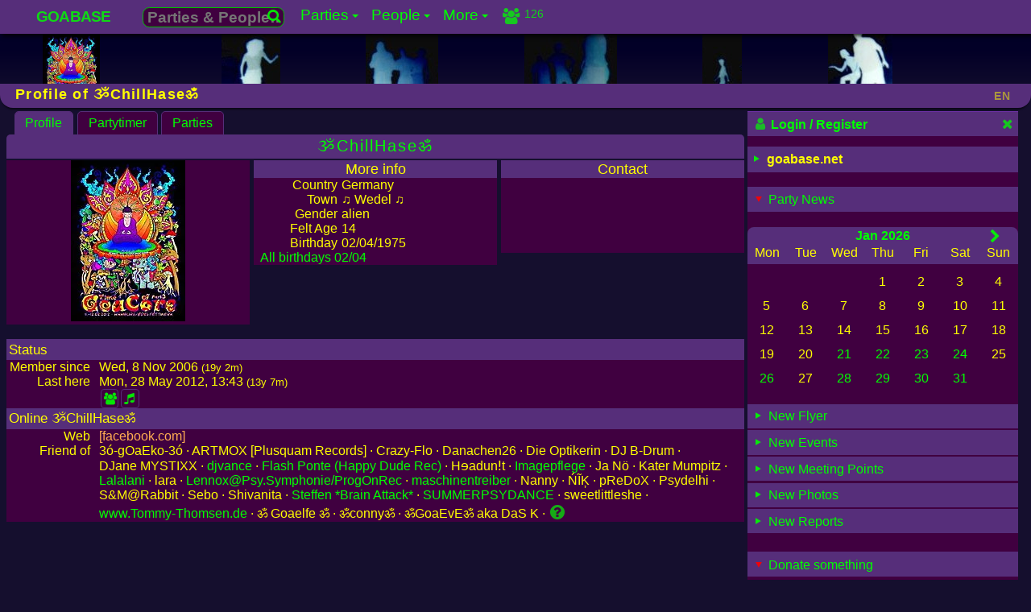

--- FILE ---
content_type: text/html; charset=UTF-8
request_url: https://www.goabase.net/member/MZ2xgHqZHL
body_size: 7687
content:
<!DOCTYPE html><html lang="en" dir="ltr" prefix="og: http://ogp.me/ns#"><head><meta charset="UTF-8"><meta name="viewport" content="width=device-width,initial-scale=1"> <meta name="theme-color" content="#150f2e"> <base href="https://www.goabase.net/"><link href="https://www.goabase.net/images/favicon/favicon-48x48.png" rel="icon" type="image/png" sizes="48x48" /><link href="https://www.goabase.net/images/favicon/favicon.svg" rel="icon" type="image/svg+xml" /><link href="https://www.goabase.net/images/favicon/favicon.ico" rel="shortcut icon" /><link href="https://www.goabase.net/images/favicon/apple-touch-icon.png" rel="apple-touch-icon" sizes="180x180" /><meta name="apple-mobile-web-app-title" content="Goabase" /><link href="https://www.goabase.net/images/favicon/site.webmanifest" rel="manifest" /><meta name="msapplication-TileColor" content="#da532c"><link href="https://www.goabase.net/party/rss/" rel="alternate" type="application/rss+xml" title="Goabase RSS Feed for Goa-/Psytrance Events"><link href="https://www.goabase.net/api/party/jsonld/" rel="alternate home" type="application/ld+json" title="Goabase - Party Events"><link href="https://www.goabase.net/api/party/jsonld/country/list" rel="alternate home" type="application/ld+json" title="Goabase - Countries with Goa-/Psytrance Events">  <title>Profile of ૐChillHaseॐ · goabase ॐ parties and people</title> <meta name="robots" content="index,follow"> <meta property="og:type" content="website"><link href="https://www.goabase.net/member/MZ2xgHqZHL" rel="canonical"><link href="https://www.goabase.net/member/MZ2xgHqZHL" rel="alternate" hreflang="en"> <link href="https://www.goabase.net/de/member/MZ2xgHqZHL" rel="alternate" hreflang="de"> <link href="https://www.goabase.net/fr/member/MZ2xgHqZHL" rel="alternate" hreflang="fr"> <link href="https://www.goabase.net/es/member/MZ2xgHqZHL" rel="alternate" hreflang="es"> <link href="https://www.goabase.net/member/MZ2xgHqZHL" rel="alternate" hreflang="x-default"><meta name="publisher" content="goabase.net"><meta name="title" content="Profile of ૐChillHaseॐ · goabase ॐ parties and people"><meta name="description" content="This is the public profile of ૐChillHaseॐYou can write a message to if you logged in:Member Login"><meta property="og:url" content="https://www.goabase.net/member/MZ2xgHqZHL"><meta property="og:site_name" content="goabase ॐ parties and people"><meta property="og:title" content="Profile of ૐChillHaseॐ · goabase ॐ parties and people"><meta property="og:description" content="This is the public profile of ૐChillHaseॐYou can write a message to if you logged in:Member Login"><meta property="og:locale" content="en-GB"> <meta property="og:locale:alternate" content="en-GB"> <meta property="og:locale:alternate" content="de-DE"> <meta property="og:locale:alternate" content="fr-FR"> <meta property="og:locale:alternate" content="es-ES"><meta property="og:image" content="https://img.goabase.net/images/goabase-og-image-279.jpg"><meta property="og:image:width" content="279"><meta property="og:image:height" content="279"> <script type="application/ld+json">{"@context":"https://schema.org/","@graph":[{"@type":"WebPage","@id":"https://www.goabase.net/member/MZ2xgHqZHL#page","url":"https://www.goabase.net/member/MZ2xgHqZHL","inLanguage":"en","name":"Goabase - Parties and People","additionalType":["Festival","DanceEvent","MusicEvent","CreativeWork","OnlineCommunity"],"genre":"Goa-/Pytrance Events Calendar","headline":"Profile of ૐChillHaseॐ · goabase ॐ parties and people","description":"This is the public profile of ૐChillHaseॐYou can write a message to if you logged in:Member Login","disambiguatingDescription":"This is the public profile of ૐChillHaseॐYou can write a message to  if you logged in:Member Login","publisher":{"@id":"https://www.goabase.net/about/impressum/#page"},"creator":{"@type":"Organization","name":"Goabase","logo":"https://img.goabase.net/images/goabase_logo_512x512.png","url":"https://www.goabase.net/"},"potentialAction":{"@type":"SearchAction","target":"https://www.goabase.net/party/{search}","query-input":"required name=search"},"image":"","workTranslation":[{"@type":"WebPage","@id":"https://www.goabase.net/en/member/MZ2xgHqZHL#page","inLanguage":"en"},{"@type":"WebPage","@id":"https://www.goabase.net/de/member/MZ2xgHqZHL#page","inLanguage":"de"},{"@type":"WebPage","@id":"https://www.goabase.net/fr/member/MZ2xgHqZHL#page","inLanguage":"fr"},{"@type":"WebPage","@id":"https://www.goabase.net/es/member/MZ2xgHqZHL#page","inLanguage":"es"}],"hasPart":[{"@type":"WPHeader","headline":"Profile of ૐChillHaseॐ · goabase ॐ parties and people","cssSelector":"#main-nav"},{"@type":"WPSidebar","cssSelector":"#page-info"},{"@type":"WPFooter","cssSelector":"#page-footer"}],"keywords":["Goabase","Party","Events","Festivals","OpenAir","Dance","DJs","LiveActs","Music","Calendar","Member","World","Community","Forum","Freak","Blacklight","Gallery","Photos","Portal"]}]}</script> <link href="https://www.goabase.net/css/goabase_allscreens.min.1768344589.css" rel="preload" as="style"><link href="https://www.goabase.net/css/goabase_blacklight.min.1762688252.css" rel="preload" as="style"><link href="https://www.goabase.net/css/snippet_lightgallery.min.1766395209.css" rel="preload" as="style"><link href="https://www.goabase.net/css/goabase_allscreens.min.1768344589.css" rel="stylesheet preload" type="text/css" as="style" media="screen" title="blacklight"><link href="https://www.goabase.net/css/goabase_allscreens.min.1768344589.css" rel="alternate stylesheet preload" type="text/css" as="style" media="screen" title="cool"><link href="https://www.goabase.net/css/goabase_allscreens.min.1768344589.css" rel="alternate stylesheet preload" type="text/css" as="style" media="screen" title="deepblue"><link href="https://www.goabase.net/css/goabase_allscreens.min.1768344589.css" rel="alternate stylesheet preload" type="text/css" as="style" media="screen" title="jungle"><link href="https://www.goabase.net/css/goabase_allscreens.min.1768344589.css" rel="alternate stylesheet preload" type="text/css" as="style" media="screen" title="sunrise"><link href="https://www.goabase.net/css/goabase_allscreens.min.1768344589.css" rel="alternate stylesheet preload" type="text/css" as="style" media="screen" title="office"><link href="https://www.goabase.net/css/goabase_blacklight.min.1762688252.css" rel="stylesheet preload" type="text/css" as="style" media="screen" title="blacklight"><link href="https://www.goabase.net/css/goabase_cool.min.1762688252.css" rel="alternate stylesheet preload" type="text/css" as="style" media="screen" title="cool"><link href="https://www.goabase.net/css/goabase_deepblue.min.1762688252.css" rel="alternate stylesheet preload" type="text/css" as="style" media="screen" title="deepblue"><link href="https://www.goabase.net/css/goabase_jungle.min.1766395209.css" rel="alternate stylesheet preload" type="text/css" as="style" media="screen" title="jungle"><link href="https://www.goabase.net/css/goabase_sunrise.min.1766395209.css" rel="alternate stylesheet preload" type="text/css" as="style" media="screen" title="sunrise"><link href="https://www.goabase.net/css/goabase_office.min.1762688252.css" rel="alternate stylesheet preload" type="text/css" as="style" media="screen" title="office"><link href="https://www.goabase.net/css/weather_icons.min.1708690711.css" rel="stylesheet preload" type="text/css" as="style" media="screen" title="blacklight"><link href="https://www.goabase.net/css/weather_icons.min.1708690711.css" rel="alternate stylesheet preload" type="text/css" as="style" media="screen" title="cool"><link href="https://www.goabase.net/css/weather_icons.min.1708690711.css" rel="alternate stylesheet preload" type="text/css" as="style" media="screen" title="deepblue"><link href="https://www.goabase.net/css/weather_icons.min.1708690711.css" rel="alternate stylesheet preload" type="text/css" as="style" media="screen" title="jungle"><link href="https://www.goabase.net/css/weather_icons.min.1708690711.css" rel="alternate stylesheet preload" type="text/css" as="style" media="screen" title="sunrise"><link href="https://www.goabase.net/css/weather_icons.min.1708690711.css" rel="alternate stylesheet preload" type="text/css" as="style" media="screen" title="office"><link href="https://www.goabase.net/css/snippet_profile_public.min.1720890698.css" rel="stylesheet preload" type="text/css" as="style" media="screen" title="blacklight"><link href="https://www.goabase.net/css/snippet_profile_public.min.1720890698.css" rel="alternate stylesheet preload" type="text/css" as="style" media="screen" title="cool"><link href="https://www.goabase.net/css/snippet_profile_public.min.1720890698.css" rel="alternate stylesheet preload" type="text/css" as="style" media="screen" title="deepblue"><link href="https://www.goabase.net/css/snippet_profile_public.min.1720890698.css" rel="alternate stylesheet preload" type="text/css" as="style" media="screen" title="jungle"><link href="https://www.goabase.net/css/snippet_profile_public.min.1720890698.css" rel="alternate stylesheet preload" type="text/css" as="style" media="screen" title="sunrise"><link href="https://www.goabase.net/css/snippet_profile_public.min.1720890698.css" rel="alternate stylesheet preload" type="text/css" as="style" media="screen" title="office"><link href="https://www.goabase.net/css/snippet_lightgallery.min.1766395209.css" rel="stylesheet preload" type="text/css" as="style" media="screen" title="blacklight"><link href="https://www.goabase.net/css/snippet_lightgallery.min.1766395209.css" rel="alternate stylesheet preload" type="text/css" as="style" media="screen" title="cool"><link href="https://www.goabase.net/css/snippet_lightgallery.min.1766395209.css" rel="alternate stylesheet preload" type="text/css" as="style" media="screen" title="deepblue"><link href="https://www.goabase.net/css/snippet_lightgallery.min.1766395209.css" rel="alternate stylesheet preload" type="text/css" as="style" media="screen" title="jungle"><link href="https://www.goabase.net/css/snippet_lightgallery.min.1766395209.css" rel="alternate stylesheet preload" type="text/css" as="style" media="screen" title="sunrise"><link href="https://www.goabase.net/css/snippet_lightgallery.min.1766395209.css" rel="alternate stylesheet preload" type="text/css" as="style" media="screen" title="office">  </head><body id="top"><nav id="main-nav" class="titlesmall shadow _page_top_menu" aria-label="Site Menu" aria-description="Site menu for all users" typeof="SiteNavigationElement" vocab="http://schema.org"><input id="main-menu-state" type="checkbox"><span id="main-menu-label" class="p-def iblock"><a class="text-link fs144 strong" href="https://www.goabase.net/">GOABASE</a></span><label class="fl-r m-r4 main-menu-btn" for="main-menu-state" aria-description="Menu Mobile"><span class="main-menu-btn-icon" aria-description="Menu Mobile"></span></label> <ul id="main-menu" class="sm sm-gb"><li><a href="#top"  property="url"><span property="name">GOABASE</span></a></li><li><span class="ajax-searchbox pos-r m-t4 iblock"><form action="party/" method="post" id="party-details" class="fs116"><input type="hidden" id="PID" name="PID" value=""><button type="button" class="perm-link ajax-submit bbc-icon fl-r p-0" title="Parties &amp; People…"><i class="icon-search fs90"></i> </button><input type="text" name="term" id="ajax-party" data-gb-action="partysearchsingle" data-gb-minlen="0" class="bbc ajax-searchfield" placeholder="Parties &amp; People…" value="" aria-label="Search Parties &amp; People…"></form></span></li><li><a href="party/"  property="url"><span property="name">Parties</span></a><ul class="sub"><li><a href="party/"  property="url"><span property="name">Upcoming Events</span></a><ul class="sub"><li><a href="party/calendar/"  property="url"><span property="name">Calendar</span></a></li><li><a href="party/photos/"  property="url"><span property="name">Photos</span></a></li><li><a href="party/meetingpoints/"  property="url"><span property="name">Meeting Points</span></a></li></ul></li><li><a href="party/flyer/"  property="url"><span property="name">Flyer</span></a><ul class="sub"><li><a href="parties/flyer/past/"  property="url"><span property="name">Flyer Collection</span></a></li></ul></li><li><a href="https://www.goabase.net/de/member/edit/" class="disabled" rel="noindex,nofollow">Invitations</a></li><li><a href="https://www.goabase.net/de/member/edit/" class="disabled" rel="noindex,nofollow">Your Partytimer</a><ul class="sub"><li><a href="https://www.goabase.net/de/member/edit/" class="disabled" rel="noindex,nofollow">Past Events</a></li></ul></li><li><a href="party/past/"  property="url"><span property="name">Past Events</span></a><ul class="sub"><li><a href="party/reports/"  property="url"><span property="name">Reports</span></a></li><li><a href="https://www.goabase.net/de/member/edit/" class="disabled" rel="noindex,nofollow">Photos</a></li><li><a href="https://www.goabase.net/de/member/edit/" class="disabled" rel="noindex,nofollow">Top Photos</a></li><li><a href="https://www.goabase.net/de/member/edit/" class="disabled" rel="noindex,nofollow">Random Photos</a></li></ul></li><li><a href="https://www.goabase.net/de/member/edit/" class="disabled" rel="noindex,nofollow">Submit Event</a></li></ul></li><li><a href="member/"  property="url"><span property="name">People</span></a><ul class="sub"><li><a href="member/"  property="url"><span property="name">All Members</span></a><ul class="sub"><li><a href="https://www.goabase.net/de/member/edit/" class="disabled" rel="noindex,nofollow">Friends</a></li><li><a href="https://www.goabase.net/de/member/edit/" class="disabled" rel="noindex,nofollow">on same Events</a></li></ul></li><li><a href="forum/"  property="url"><span property="name">Forum</span></a><ul class="sub"><li><a href="https://www.goabase.net/de/member/edit/" class="disabled" rel="noindex,nofollow">Your Posts</a></li><li><a href="https://www.goabase.net/de/member/edit/" class="disabled" rel="noindex,nofollow">Your Threads</a></li><li><a href="guestbook/"  property="url"><span property="name">Pinboard</span></a></li><li><a href="chats/"  property="url"><span property="name">Shoutbox & Chat</span></a></li></ul></li><li><a href="https://www.goabase.net/de/member/edit/" class="disabled" rel="noindex,nofollow">Messages</a><ul class="sub"><li><a href="https://www.goabase.net/de/member/edit/" class="disabled" rel="noindex,nofollow">New Messages</a></li><li><a href="https://www.goabase.net/de/member/edit/" class="disabled" rel="noindex,nofollow">Outbox</a></li><li><a href="https://www.goabase.net/de/member/edit/" class="disabled" rel="noindex,nofollow">Contacts</a></li></ul></li><li><a href="https://www.goabase.net/de/member/edit/" class="disabled" rel="noindex,nofollow">Your Account</a><ul class="sub"><li><a href="https://www.goabase.net/de/member/edit/" class="disabled" rel="noindex,nofollow">Guest Comments</a></li><li><a href="https://www.goabase.net/de/member/edit/" class="disabled" rel="noindex,nofollow">Profile Infos</a></li><li><a href="https://www.goabase.net/de/member/edit/" class="disabled" rel="noindex,nofollow">Your photo gallery</a></li><li><a href="https://www.goabase.net/de/member/edit/" class="disabled" rel="noindex,nofollow">Your Party Photos</a></li><li><a href="https://www.goabase.net/de/member/edit/" class="disabled" rel="noindex,nofollow">Your Comments</a></li><li><a href="https://www.goabase.net/de/member/edit/" class="disabled" rel="noindex,nofollow">Change Profile</a></li></ul></li><li><a href="member/login/"  property="url"><span property="name">Login</span></a></li><li><a href="member/edit/"  property="url"><span property="name">Register</span></a></li></ul></li><li><a href="sitemap/"  property="url"><span property="name">More</span></a><ul class="sub"><li><a href="linkbase/"  property="url"><span property="name">Linkbase</span></a><ul class="sub"><li><a href="https://www.goabase.net/de/member/edit/" class="disabled" rel="noindex,nofollow">Submit Website</a></li><li><a href="linkbase/partyserver/"  property="url"><span property="name">Party Websites</span></a></li></ul></li><li><a href="logocontest/gallery/"  property="url"><span property="name">Logo Contest</span></a></li><li><a href="help/"  property="url"><span property="name">Help / FAQ</span></a><ul class="sub"><li><a href="layout/"  property="url"><span property="name">Layouts</span></a></li><li><a href="help/icons/"  property="url"><span property="name">Goabase Icons</span></a></li><li><a href="sitemap/"  property="url"><span property="name">Sitemap</span></a></li><li><a href="api/party/"  property="url"><span property="name">JSON API</span></a></li></ul></li><li><a href="contact/"  property="url"><span property="name">Contact</span></a><ul class="sub"><li><a href="about/impressum/"  property="url"><span property="name">Impress</span></a></li><li><a href="about/datenschutz/"  property="url"><span property="name">Data Protection</span></a></li><li><a href="news/"  property="url"><span property="name">Goabase News</span></a></li><li><a href="about/netiquette/"  property="url"><span property="name">Netiquette</span></a></li><li><a href="donate/"  property="url"><span property="name">Donate</span></a></li></ul></li></ul></li><li><span class="menu-info _top_menu_icons"><a href="member/login" class="perm-link iblock opacity82 clearfix m-t2" rel="nofollow"><span class="bubble content outline fs90">Last 30 minutes:<br>126 visitors</span><i class="icon-users fl-l"></i><span class="right fl-r mini p-lr4">126</span></a></span></li></ul> </nav><header id="page-header" class="head-color mw-page" aria-description="Header with logos and link to start page"><div class="head-logo"><div class="over-hidden center head-logo _page_logo_change"><a href="member/MZ2xgHqZHL" title="ૐChillHaseॐ" rel="nofollow"><picture><source srcset="https://img.goabase.net/images/user/small/MZ2xgHqZHL_muhFlyerGoacoreON.webp" type="image/webp"> <img src="https://img.goabase.net/images/user/small/MZ2xgHqZHL_muhFlyerGoacoreON.jpg" alt="Profile image: ૐChillHaseॐ" height="100" width="71" loading="eager" class="m-img" /> </picture></a></div></div><div class="head1"></div><div class="head2"></div><div class="head3"></div><div class="head4"></div><div class="head5"></div><div class="w50"></div></header><header id="pagetitle" class="p-t2 p-b2 flex flexspace mw-page"><h1 class="pagetitle pagetitle-text nowrap"> Profile of ૐChillHaseॐ </h1><div id="jsclock" class="pagetitle-date fs90 m-t5 nowrap right m-r4"></div><div class="pagetitle-lng lngSwitch m-r4"><div class="get-ajax pointer fs90 opacity50 strong" data-gb-action="chooseLng" data-gb-id="lngSwitch" data-gb-json="eyJyZXEiOiIvbWVtYmVyL01aMnhnSHFaSEw/UFVJRD1NWjJ4Z0hxWkhMJmpzRGF0YT1leUppVUdGemRDSTZNQ3dpYmxCdmN5STZNQ3dpYmtsRUlqcHVkV3hzTENKUVZVbEVJam9pVFZveWVHZEljVnBJVENKOSJ9" data-gb-uid="9Ms3ua">EN </div><div id="ajaxlngSwitch-9Ms3ua" class="goa-hide-box lng-box w120 link-box shadow"></div></div></header><main id="page-content" class="clearfix mw-page"><article class="inner-content brtl8 " id="inner-content"><nav aria-label="Sub Menu" class="tab-nav" vocab="http://schema.org" typeof="SiteNavigationElement"> <ul><li><a href="member/MZ2xgHqZHL" class="active active-it perm-link">Profile</a></li><li><a href="member/parties/MZ2xgHqZHL" class=" perm-link">Partytimer<span class="bubble content outline fs13px">0/376 <i class="icon-calendar"></i><i class="icon-music iconleft"></i></span></a></li><li><a href="member/party/added/MZ2xgHqZHL" class=" perm-link">Parties<span class="bubble content outline fs13px">8<span class="m-cssbtn cssbtn member-def icon-music" title="Organizer"></span></span></a></li></ul><h2 class='h1-like'><div class="parent iblock member-box" data-gb-puid="MZ2xgHqZHL"><a href="member/MZ2xgHqZHL" class="perm-link  iblock"> ૐChillHaseॐ </a><div class="child content foto-outline shadow clearfix puidMZ2xgHqZHL" data-slide-time="0"></div></div></h2> </nav><div id="m-box" class="w100p"> <div id="m-image"><picture><source srcset="https://img.goabase.net/images/user/small/MZ2xgHqZHL_muhFlyerGoacoreON.webp" type="image/webp"> <img src="https://img.goabase.net/images/user/small/MZ2xgHqZHL_muhFlyerGoacoreON.jpg" alt="Profile image: ૐChillHaseॐ" height="200" width="142" loading="lazy" class="m-img" /> </picture></div><div id="m-main-bio"><h2 id="m-main-bio-title">More info</h2><dl id="m-main-bio-list"> <dt id="m-country-title">Country</dt><dd id="m-country-content">Germany</dd><dt id="m-town-title">Town</dt><dd id="m-town-content">&#9835; Wedel &#9835;</dd><dt id="m-gender-title">Gender</dt><dd id="m-gender-content">alien</dd><dt id="m-age-title">Felt Age</dt><dd id="m-age-content">14</dd><dt id="m-birthday-title">Birthday</dt><dd id="m-birthday-content">02/04/1975</dd> </dl> <a href="member/?saAtt[birthday]=1975-02-04" class="perm-link p-lr4" id="m-birthday-url" rel="noindex">All birthdays 02/04</a> </div><div id="m-main-contact" class="w33p"><h2 id="m-main-contact-title">Contact</h2><dl id="m-main-contact-list" class="hidefirst"> <dt id="m-message-title"></dt><dd id="m-message-content">New message</dd><dt id="m-message-all-title"></dt><dd id="m-message-all-content"></dd><dt id="m-friends-title"></dt><dd id="m-friends-content"><span class="toggle-icon perm-link " data-gb-toggle="friend_add"> <i class="onoff icon-right-dir"></i>Add to your friends list </span><div id="friend_add" class="hidefirst clearfix"> <a class="get-ajax perm-link " data-gb-id="84" data-gb-action="faq" data-gb-uid="JwgU7I" data-gb-json="" href="https://www.goabase.net/help/#faq84" rel="help"><span class="fs126"><i class="icon-help-circle opacity75"></i></span></a><i class="wait-icon"></i><div class="ajax-box"><div class="goa-hide-box child faq-box shadow p-fat foto-outline content" id="ajax84-JwgU7I"></div></div> · Yes, ૐChillHaseॐ Add to your friends list </div></dd><dt id="m-ignore-title"></dt><dd id="m-ignore-content"><span class="toggle-icon perm-link " data-gb-toggle="member_ignore"> <i class="onoff icon-right-dir"></i>Ignore </span><div id="member_ignore" class="hidefirst clearfix"> <div class="fl-l m-r2"><a class="get-ajax perm-link " data-gb-id="85" data-gb-action="faq" data-gb-uid="Tmk7Yb" data-gb-json="" href="https://www.goabase.net/help/#faq85" rel="help"><span class="fs126"><i class="icon-help-circle opacity75"></i></span></a><i class="wait-icon"></i><div class="ajax-box"><div class="goa-hide-box child faq-box shadow p-fat foto-outline content" id="ajax85-Tmk7Yb"></div></div></div>Ignore and block ૐChillHaseॐ </div></dd><dt id="m-lastvisit-title"></dt><dd id="m-lastvisit-content">Last here : <span data-utime="1338205408" title="Mon, 28 May 12, 13:43">13y 7m</span></dd> </dl></div> <br id="m-before-about" class="m-clear">  <br id="m-before-status" class="m-clear"><div id="m-status"><div id="m-status-list"><h3 id="m-status-title">Status</h3><dl class="m-list"> <dt class="m-term">Member since</dt><dd class="m-data">Wed, 8 Nov 2006 <span class="small">(<span data-utime="1163013100" title="Wed, 8 Nov 06, 20:11">19y 2m</span>)</span></dd> <dt class="m-term">Last here</dt><dd class="m-data">Mon, 28 May 2012,  13:43 <span class="small">(<span data-utime="1338205408" title="Mon, 28 May 12, 13:43">13y 7m</span>)</span></dd> <dt class="m-term"><span class="space iblock"> </span></dt><dd class="m-data"><a href="member/friends/public/MZ2xgHqZHL" class="fs126"><span class="m-cssbtn cssbtn member-def icon-users" title="Members friends list"></span></a><a href="member/party/added/MZ2xgHqZHL" class="fs126"><span class="m-cssbtn cssbtn member-def icon-music" title="Organizer"></span></a></dd>    </dl></div>  <div id="m-online-list"><h3 id="m-online-title">Online ૐChillHaseॐ</h3><dl class="m-list"><dt class="m-term">Web</dt><dd class="m-data"><a href="https://www.facebook.com/Info.GoaCore" class="ext_link embed-doit" target="goabase_2" rel="noopener noreferrer">[facebook.com]<span class="wait-icon"></span></a> </dd></dl></div> <div id="m-online-friends-list"><dl class="m-list"><dt class="m-term">Friend of</dt><dd class="m-data"><span class="nowrap" >3ó-gOaEko-3ó</span> · <span class="nowrap" >ARTMOX [Plusquam Records]</span> · <span class="nowrap" >Crazy-Flo</span> · <span class="nowrap" >Danachen26</span> · <span class="nowrap" >Die Optikerin</span> · <span class="nowrap" >DJ B-Drum</span> · <span class="nowrap" >DJane MYSTIXX</span> · <div class="parent iblock member-box" data-gb-puid="5XWHdrtuOT"><a href="member/5XWHdrtuOT" class="perm-link  iblock"> djvance </a><div class="child content foto-outline shadow clearfix puid5XWHdrtuOT" data-slide-time="0"></div></div> · <div class="parent iblock member-box" data-gb-puid="TCVo6lGOmm"><a href="member/TCVo6lGOmm" class="perm-link  iblock"> Flash Ponte (Happy Dude Rec) </a><div class="child content foto-outline shadow clearfix puidTCVo6lGOmm" data-slide-time="0"></div></div> · <span class="nowrap" >Hɘadunǃt</span> · <div class="parent iblock member-box" data-gb-puid="dmWt2j8xfl"><a href="member/dmWt2j8xfl" class="perm-link  iblock"> Imagepflege </a><div class="child content foto-outline shadow clearfix puiddmWt2j8xfl" data-slide-time="0"></div></div> · <span class="nowrap" >Ja Nö</span> · <span class="nowrap" >Kater Mumpitz</span> · <div class="parent iblock member-box" data-gb-puid="09rxegW74B"><a href="member/09rxegW74B" class="perm-link  iblock"> Lalalani </a><div class="child content foto-outline shadow clearfix puid09rxegW74B" data-slide-time="0"></div></div> · <span class="nowrap" >lara</span> · <div class="parent iblock member-box" data-gb-puid="tvyfxGLTGd"><a href="member/tvyfxGLTGd" class="perm-link  iblock"> Lennox@Psy.Symphonie/ProgOnRec </a><div class="child content foto-outline shadow clearfix puidtvyfxGLTGd" data-slide-time="0"></div></div> · <div class="parent iblock member-box" data-gb-puid="XNNj37qdMZ"><a href="member/XNNj37qdMZ" class="perm-link  iblock"> maschinentreiber </a><div class="child content foto-outline shadow clearfix puidXNNj37qdMZ" data-slide-time="0"></div></div> · <span class="nowrap" >Nanny</span> · <span class="nowrap" >ŃĨĶ</span> · <span class="nowrap" >pReDoX</span> · <span class="nowrap" >Psydelhi</span> · <span class="nowrap" >S&amp;M@Rabbit</span> · <span class="nowrap" >Sebo</span> · <span class="nowrap" >Shivanita</span> · <div class="parent iblock member-box" data-gb-puid="uMhtjA0kSp"><a href="member/uMhtjA0kSp" class="perm-link  iblock"> Steffen *Brain Attack* </a><div class="child content foto-outline shadow clearfix puiduMhtjA0kSp" data-slide-time="0"></div></div> · <div class="parent iblock member-box" data-gb-puid="FIXTeWTlMz"><a href="member/FIXTeWTlMz" class="perm-link  iblock"> SUMMERPSYDANCE </a><div class="child content foto-outline shadow clearfix puidFIXTeWTlMz" data-slide-time="0"></div></div> · <span class="nowrap" >sweetlittleshe</span> · <div class="parent iblock member-box" data-gb-puid="XSYidiZiNo"><a href="member/XSYidiZiNo" class="perm-link  iblock"> www.Tommy-Thomsen.de </a><div class="child content foto-outline shadow clearfix puidXSYidiZiNo" data-slide-time="0"></div></div> · <span class="nowrap" >ॐ Goaelfe ॐ</span> · <span class="nowrap" >ॐconnyॐ</span> · <span class="nowrap" >ॐGoaEvEॐ aka DaS K</span> · <a class="get-ajax perm-link " data-gb-id="161" data-gb-action="faq" data-gb-uid="PBh92k" data-gb-json="" href="https://www.goabase.net/help/#faq161" rel="help"><span class="fs126"><i class="icon-help-circle opacity75"></i></span></a><i class="wait-icon"></i><div class="ajax-box"><div class="goa-hide-box child faq-box shadow p-fat foto-outline content" id="ajax161-PBh92k"></div></div></dd></dl></div> </div></div></article><aside id="page-info" class="content brbl8  sticky"><div class="infobox p-b10"><div class="topline titlesmall strong flex flexspace p-def"><span class="openBox strong perm-link" data-gb-box="loginbox"><i class="icon-user opacity75"></i> Login / Register </span><span class="btnInfo perm-link pos-r hover opacity82" aria-description="Switch off info area"><i class="icon-cancel"></i> <span class="bubble content nowrap">Switch off info area</span></span></div><div id="loginbox" class="hidefirst"></div></div><div class="infobox"><h2><span class="toggle-icon perm-link hover-it " data-gb-permopen="pageinfo" data-gb-toggle="pageinfo"><i class="onoff icon-right-dir"></i><span class="text-link" > goabase.net</span></span></h2><div class="pageinfo-text pageinfo hidefirst">This is the public profile of <span class="strong">ૐChillHaseॐ</span><div class="lh11 m-t10" >You can write a message to  if you logged in:<br><a href="member/login/" class="perm-link nowrap"  title="Login or register or ask for password or re-activate">Member Login</a></div></div></div><br class="clear"><div class="perm-link titlesmall topline2 hover-it m-b2 p-def openBox" data-gb-box="allPartyNews"> <i class="onoff icon-right-dir musthave rotate90"></i> Party News </div><div id="allPartyNews" class=" m-b5 m-t20"><div class="partyCal"><div class="cal-container center shadowCal"><div class="nav titlesmall p-t2 p-lr4 flex flexspace"><div class="w40"></div><div class="strong p-b2" ><a class="get-ajax nowrap perm-link block  _ajax_cal_day" data-gb-id="1" data-gb-action="getCalMonthTopic" data-gb-uid="pcMY2026-01" data-gb-json='eyJzZWFyY2hkYXRlIjoiMjAyNi0wMSIsImZpbGUiOiJwYXJ0eS8ifQ==' rel="nofollow" href="party/?searchdate=2026-01&saAtt%5BshowMonth%5D=1">Jan 2026</a><span id="ajax1-pcMY2026-01" class="goa-hide-box  shadow content fs15px p-0"></span></div><div class="w40"><a href="party/?searchdate=2026-02&saAtt%5BshowMonth%5D=1" class="p-lr4 perm-link fs108 get-cal" title="Feb 2026" data-gb-action="partycal" data-gb-id="" data-gb-json='eyJzaG93TW9udGgiOjEsInNlYXJjaGRhdGUiOiIyMDI2LTAyIiwibSI6MiwieSI6MjAyNn0=' data-gb-uid="partycal2026" data-gb-push="" rel="nofollow"><i class="icon-right-open"></i></a><i class="wait-icon"></i></div></div><ul class="daynames titlesmall"><li>Mon</li><li>Tue</li><li>Wed</li><li>Thu</li><li>Fri</li><li>Sat</li><li>Sun</li></ul><ul class="days"><li></li><li></li><li></li><li>1</li><li>2</li><li>3</li><li>4</li><li>5</li><li>6</li><li>7</li><li>8</li><li>9</li><li>10</li><li>11</li><li>12</li><li>13</li><li>14</li><li>15</li><li>16</li><li>17</li><li>18</li><li>19</li><li>20</li><li><a class="get-ajax nowrap perm-link block w100p _ajax_cal_day" data-gb-id="21" data-gb-action="getCalPreview" data-gb-uid="pcPcO5Nei" data-gb-json='eyJzaG93TW9udGgiOjEsInNlYXJjaGRhdGUiOiIyMDI2LTAxLTIxIn0=' rel="nofollow" href="party/?searchdate=2026-01-21">21</a><span id="ajax21-pcPcO5Nei" class="goa-hide-box partytimer-box shadow content fs15px p-0"></span></li><li><a class="get-ajax nowrap perm-link block w100p _ajax_cal_day" data-gb-id="22" data-gb-action="getCalPreview" data-gb-uid="pcPG8waWG" data-gb-json='eyJzaG93TW9udGgiOjEsInNlYXJjaGRhdGUiOiIyMDI2LTAxLTIyIn0=' rel="nofollow" href="party/?searchdate=2026-01-22">22</a><span id="ajax22-pcPG8waWG" class="goa-hide-box partytimer-box shadow content fs15px p-0"></span></li><li><a class="get-ajax nowrap perm-link block w100p _ajax_cal_day" data-gb-id="23" data-gb-action="getCalPreview" data-gb-uid="pcPlgIvnI" data-gb-json='eyJzaG93TW9udGgiOjEsInNlYXJjaGRhdGUiOiIyMDI2LTAxLTIzIn0=' rel="nofollow" href="party/?searchdate=2026-01-23">23</a><span id="ajax23-pcPlgIvnI" class="goa-hide-box partytimer-box shadow content fs15px p-0"></span></li><li><a class="get-ajax nowrap perm-link block w100p _ajax_cal_day" data-gb-id="24" data-gb-action="getCalPreview" data-gb-uid="pcPH9vbQt" data-gb-json='eyJzaG93TW9udGgiOjEsInNlYXJjaGRhdGUiOiIyMDI2LTAxLTI0In0=' rel="nofollow" href="party/?searchdate=2026-01-24">24</a><span id="ajax24-pcPH9vbQt" class="goa-hide-box partytimer-box shadow content fs15px p-0"></span></li><li>25</li><li><a class="get-ajax nowrap perm-link block w100p _ajax_cal_day" data-gb-id="26" data-gb-action="getCalPreview" data-gb-uid="pcPpJHDYg" data-gb-json='eyJzaG93TW9udGgiOjEsInNlYXJjaGRhdGUiOiIyMDI2LTAxLTI2In0=' rel="nofollow" href="party/?searchdate=2026-01-26">26</a><span id="ajax26-pcPpJHDYg" class="goa-hide-box partytimer-box shadow content fs15px p-0"></span></li><li>27</li><li><a class="get-ajax nowrap perm-link block w100p _ajax_cal_day" data-gb-id="28" data-gb-action="getCalPreview" data-gb-uid="pcPw9FryL" data-gb-json='eyJzaG93TW9udGgiOjEsInNlYXJjaGRhdGUiOiIyMDI2LTAxLTI4In0=' rel="nofollow" href="party/?searchdate=2026-01-28">28</a><span id="ajax28-pcPw9FryL" class="goa-hide-box partytimer-box shadow content fs15px p-0"></span></li><li><a class="get-ajax nowrap perm-link block w100p _ajax_cal_day" data-gb-id="29" data-gb-action="getCalPreview" data-gb-uid="pcPhxk78b" data-gb-json='eyJzaG93TW9udGgiOjEsInNlYXJjaGRhdGUiOiIyMDI2LTAxLTI5In0=' rel="nofollow" href="party/?searchdate=2026-01-29">29</a><span id="ajax29-pcPhxk78b" class="goa-hide-box partytimer-box shadow content fs15px p-0"></span></li><li><a class="get-ajax nowrap perm-link block w100p _ajax_cal_day" data-gb-id="30" data-gb-action="getCalPreview" data-gb-uid="pcP1n5WYq" data-gb-json='eyJzaG93TW9udGgiOjEsInNlYXJjaGRhdGUiOiIyMDI2LTAxLTMwIn0=' rel="nofollow" href="party/?searchdate=2026-01-30">30</a><span id="ajax30-pcP1n5WYq" class="goa-hide-box partytimer-box shadow content fs15px p-0"></span></li><li><a class="get-ajax nowrap perm-link block w100p _ajax_cal_day" data-gb-id="31" data-gb-action="getCalPreview" data-gb-uid="pcPhPLsWt" data-gb-json='eyJzaG93TW9udGgiOjEsInNlYXJjaGRhdGUiOiIyMDI2LTAxLTMxIn0=' rel="nofollow" href="party/?searchdate=2026-01-31">31</a><span id="ajax31-pcPhPLsWt" class="goa-hide-box partytimer-box shadow content fs15px p-0"></span></li></ul></div></div><a class="perm-link block titlesmall m-t2 p-def openBox" data-gb-box="getnewflyerimg"><i class="onoff icon-right-dir"></i> New Flyer</a><div id="getnewflyerimg" class="hidefirst"></div><a class="perm-link block titlesmall m-t2 p-def openBox" data-gb-box="getnewparty"><i class="onoff icon-right-dir"></i> New Events</a><div id="getnewparty" class="hidefirst"></div><a class="perm-link block titlesmall m-t2 p-def openBox" data-gb-box="getnewmeeting"><i class="onoff icon-right-dir"></i> New Meeting Points</a><div id="getnewmeeting" class="hidefirst"></div><a class="perm-link block titlesmall m-t2 p-def openBox" data-gb-box="getnewphotos"><i class="onoff icon-right-dir"></i> New Photos</a><div id="getnewphotos" class="hidefirst"></div><a class="perm-link block titlesmall m-t2 p-def openBox" data-gb-box="getnewreport"><i class="onoff icon-right-dir"></i> New Reports</a><div id="getnewreport" class="hidefirst"></div></div><br class="clear"><div class="perm-link titlesmall topline2 hover-it m-b2 p-def openBox" data-gb-box="infoDonate"> <i class="onoff icon-right-dir musthave rotate90"></i> Donate something </div><div id="infoDonate" class=" m-b5"><div class="infobox m-b5"><h2 class="hidefirst"></h2><div class="clearfix m-t10  flex"><div id="donateNrBox"><i class="icon-emo-coffee icon"></i><span id="donateStep" class="titlesmall outline strong">1</span></div><div id="donateStepBox"><label for="donateSlider">Coffee donated for:</label><div class="fs116 strong">&euro; <span id="donateRange">3.00</span></div></div></div><div class="m-def m-t10 m-b10"><form><input class="donateSlider" id="donateSlider" max="36" min="3" step="3" type="range" value="3"></form></div><div class="m-l10"><a class="navbtn iblock perm-link wopen" id="donateLink" data-gb-base-href="https://paypal.me/GoabaseSupport/" data-gb-wo1="https://paypal.me/GoabaseSupport/3" data-gb-wo2="Goabase Support" data-gb-wo3="width=1024,height=820,scrollbars=yes,resizable=yes,location=yes" href="https://paypal.me/GoabaseSupport/3" rel="noopener noreferrer"><i class="icon-paypal"></i>  ·  Donate now!* </a><br><span class="small">*Continue to PayPal.me</span></div><div class="m-l10"> <a href="" class="navbtn iblock perm-link wopen" data-gb-base-href="https://www.buymeacoffee.com/goabase"
                data-gb-wo1="https://www.buymeacoffee.com/goabase"
                data-gb-wo2=""
                data-gb-wo3="width=1024,height=820,scrollbars=yes,resizable=yes,location=yes" rel="noopener noreferrer"><i class="icon-coffee"></i>  ·  Buy Me a Coffee*</a> <br><span class="small">*Continue to <a href="https://buymeacoffee.com" class="ext_link embed-doit" target="goabase_2" rel="noopener noreferrer">[buymeacoffee.com]<span class="wait-icon"></span></a></span></div></div><div class="m-t10 small clearfix topline2 m-lr4 infobox"><div class="fl-l"> <a href="donate/" class="perm-link nowrap"  title="Giving a tip for the service">Support Goabase</a> </div><div class="fl-r"> <a href="donate/thanks/" class="perm-link nowrap">Thank you</a> <i class="icon-heart"></i> </div></div> </div><div id="toggleStyle" class="m-t10 p-t10 p-b10 topline2 center"><span class="styleSwitch bg-blacklight round m-def pointer hover pos-r m-r4" data-gb-style="blacklight"><span class="bubble content foto-outline t1">blacklight</span></span><span class="styleSwitch bg-cool round m-def pointer hover pos-r m-r4" data-gb-style="cool"><span class="bubble content foto-outline t1">cool</span></span><span class="styleSwitch bg-deepblue round m-def pointer hover pos-r m-r4" data-gb-style="deepblue"><span class="bubble content foto-outline t1">deepblue</span></span><span class="styleSwitch bg-jungle round m-def pointer hover pos-r m-r4" data-gb-style="jungle"><span class="bubble content foto-outline t1">jungle</span></span><span class="styleSwitch bg-sunrise round m-def pointer hover pos-r m-r4" data-gb-style="sunrise"><span class="bubble content foto-outline t1">sunrise</span></span><span class="styleSwitch bg-office round m-def pointer hover pos-r m-r4" data-gb-style="office"><span class="bubble content foto-outline t1">office</span></span></div></aside><nav id="page-info_alt" class="hidefirst page-info sticky"><div class="topline titlesmall fs116 strong btnInfo iblock perm-link p-lr1 p-t2 p-b2 pointer" aria-description="Toggle aside block"><i class="icon-menu"></i></div></nav></main><!-- article end main --><span id="mcend"></span><footer id="page-footer" class="m-t64 m-b10" data-gb-lnghtml="en-GB"><nav id="menufooter" class="mw-page brbl16 brbr16 opacity75 over-hidden p-0" aria-label="Site Menu Footer"></nav><div class="mw-page m-t64 topline2 page-footer-end" id="lpiw"><a class="anchor" id="imgbox"></a>  <div class="m-t64"><div class="fs108">Share on</div><div class="m-l10 m-r10 fs126"><div> <a href="https://www.facebook.com/sharer.php?u=https://www.goabase.net/?PUID=MZ2xgHqZHL&t=Profile+of+%E0%AB%90ChillHase%E0%A5%90" data-gb-wo3="menubar=0,toolbar=0,resizable=1,scrollbars=0,height=920,width=720" class="perm-link iblock nowrap m-r4 wopen "><i class="icon-facebook-squared iconshare"></i>Facebook <span class="bubble content outline shadow fs90">Share on network</span></a> <a href="https://x.com/share?url=https://www.goabase.net/?PUID=MZ2xgHqZHL&text=Profile+of+%E0%AB%90ChillHase%E0%A5%90&hashtags=goabase" data-gb-wo3="menubar=0,toolbar=0,resizable=1,scrollbars=0,height=920,width=720" class="perm-link iblock nowrap m-r4 wopen "><i class="icon-x iconshare"></i>Network <span class="bubble content outline shadow fs90">Share on network</span></a> <a href="https://reddit.com/submit?url=https://www.goabase.net/?PUID=MZ2xgHqZHL&title=Profile+of+%E0%AB%90ChillHase%E0%A5%90" data-gb-wo3="menubar=0,toolbar=0,resizable=1,scrollbars=0,height=920,width=720" class="perm-link iblock nowrap m-r4 wopen "><i class="icon-reddit-alien iconshare"></i>Reddit <span class="bubble content outline shadow fs90">Share on network</span></a> <a href="https://t.me/share/url?url=https://www.goabase.net/?PUID=MZ2xgHqZHL&text=Profile+of+%E0%AB%90ChillHase%E0%A5%90" data-gb-wo3="menubar=0,toolbar=0,resizable=1,scrollbars=0,height=920,width=720" class="perm-link iblock nowrap m-r4 wopen "><i class="icon-telegram iconshare"></i>Telegram <span class="bubble content outline shadow fs90">Share on network</span></a> <a href="https://sharetodiaspora.github.io/?url=https://www.goabase.net/?PUID=MZ2xgHqZHL&title=Profile+of+%E0%AB%90ChillHase%E0%A5%90" data-gb-wo3="menubar=0,toolbar=0,resizable=1,scrollbars=0,height=920,width=720" class="perm-link iblock nowrap m-r4 wopen "><i class="icon-diaspora iconshare"></i>Diaspora <span class="bubble content outline shadow fs90">Share on network</span></a> <a href="mailto:?subject=%5Bgoabase%5D%20Profile%20of%20ૐChillHaseॐ&amp;body=Hello!%0D%0A%0D%0AThere%20are%20interesting%20parties%20on%20Goabase:%0D%0A%0D%0Ahttps://www.goabase.net/?PUID=MZ2xgHqZHL%0D%0A"  class="perm-link iblock nowrap m-r4 "><i class="icon-mail iconshare"></i>E-mail <span class="bubble content outline shadow fs90">Share with your e-mailer</span></a>   </div></div></div></div>  <div class="flex flexspace flex-wrap topline2 p-t40px minh7em p-lr4 p-b10 m-t64"><div class="small minw220px">proudly made by <a href="about/impressum/" class="perm-link"  title="Impress" rel="">amalesh &amp; friends</a></div><div><span class="toggle-icon perm-link " data-gb-toggle="showPageStats"> <span title="Your current visit numbers"><i class="onoff icon-right-dir"></i><i class="icon-user"></i><i class="icon-chart-bar"></i></span> </span><div id="showPageStats" class="small hidefirst clearfix"> Page generated on 21 Jan 2026, 20:04<br> in 0.056 <span title="used 1,351 Kb">seconds</span> server time.<br> You visited 1 pages since 21 Jan 2026, 20:04,<br> which took 0.06 sec server time in total <br> and 0.06 sec on average </div></div><div class="minw220px right"></div></div></footer><br class="clbo" id="hello" data-gb-msg="Welcome! Events? https://www.goabase.net/api/party/jsonld - Questions? https://www.goabase.net/en/help"> <script defer nonce="a1f26deb06e7a1601d886ba16a752d88cc2621ce3a504dcf9e74e66813d4e3ca" src="https://www.goabase.net/js/jquery-3.7.1.min.js"></script><script defer nonce="a1f26deb06e7a1601d886ba16a752d88cc2621ce3a504dcf9e74e66813d4e3ca" src="https://www.goabase.net/js/jquery.ui.1.14.1.min.js"></script><form action="member/" method="post" id="member-details" class="nowrap"><input type="hidden" id="ajax-member" name="term" value=""><input id='hw' type='hidden' data-search=''><input type="hidden" id="PUID" name="PUID" value=""><input type="submit" name="ok" value="ok" class="navbtn hidefirst" title=""></form><a href="admin/" class="hidefirst"  title="Admin, see robots.txt" rel="nofollow">Admin</a><div class="to-top-btn perm-link content foto-outline shadow round opacity75 _page_to_top_btn" title="back to top"><i class="icon-right-open fs144 opacity82 rotate270"></i></div><script defer nonce="a1f26deb06e7a1601d886ba16a752d88cc2621ce3a504dcf9e74e66813d4e3ca" src="https://www.goabase.net/js/goabase.min.1764853250.js"></script><script defer nonce="a1f26deb06e7a1601d886ba16a752d88cc2621ce3a504dcf9e74e66813d4e3ca" src="https://www.goabase.net/js/goabase_tools.min.1766395207.js"></script><script defer nonce="a1f26deb06e7a1601d886ba16a752d88cc2621ce3a504dcf9e74e66813d4e3ca" src="https://www.goabase.net/js/jquery.oembed.min.1766395207.js"></script><script defer nonce="a1f26deb06e7a1601d886ba16a752d88cc2621ce3a504dcf9e74e66813d4e3ca" src="https://www.goabase.net/js/jquery.smartmenus.min.1753634746.js"></script><script defer nonce="a1f26deb06e7a1601d886ba16a752d88cc2621ce3a504dcf9e74e66813d4e3ca" src="https://www.goabase.net/js/snippet_getload.min.1712863657.js"></script><script defer nonce="a1f26deb06e7a1601d886ba16a752d88cc2621ce3a504dcf9e74e66813d4e3ca" src="https://www.goabase.net/js/snippet_lightgallery.min.1768945363.js"></script><link href="https://www.goabase.net/css/goabase_print.min.1617488542.css" rel="stylesheet" type="text/css" media="print" title=""></body></html>

--- FILE ---
content_type: text/css; charset=utf-8
request_url: https://www.goabase.net/css/goabase_allscreens.min.1768344589.css
body_size: 9867
content:
@charset "UTF-8";@media screen and (prefers-reduced-motion:reduce){*{animation-duration:0s!important;animation-iteration-count:1!important;transition-duration:0s!important}}html{font-family:sans-serif;overflow-x:hidden;scroll-padding-top:5rem}a,body,div,form,h1,h2,h3,img,li,p,span,td,tr,ul{margin:0;padding:0}body{font-family:-apple-system,BlinkMacSystemFont,"Segoe UI",Ubuntu,Roboto,Oxygen,Cantarell,"Fira Sans","Droid Sans",Arial,"Helvetica Neue",Helvetica,sans-serif,"Apple Color Emoji","Segoe UI Emoji","Segoe UI Symbol";font-size:1rem;font-weight:400;font-style:normal;text-align:left;min-height:80em}a{background-color:transparent;text-decoration:none;outline:0}a:active,a:hover{outline:0}article,aside,details,figcaption,figure,footer,header,hgroup,main,menu,nav,section{display:block}progress{vertical-align:baseline}button,details,div,dl,input,optgroup,select,textarea{font:inherit;margin:0;box-sizing:border-box}button,input{overflow:visible}button,select{text-transform:none}button,input,optgroup,select,textarea{font-family:inherit;font-size:100%;line-height:1.15;margin:0}[type=button],[type=reset],[type=submit],button{-webkit-appearance:button}[type=button]::-moz-focus-inner,[type=reset]::-moz-focus-inner,[type=submit]::-moz-focus-inner,button::-moz-focus-inner{border-style:none;padding:0}[type=button]:-moz-focusring,[type=reset]:-moz-focusring,[type=submit]:-moz-focusring,button:-moz-focusring{outline:ButtonText dotted 1px}input::-webkit-inner-spin-button,input::-webkit-outer-spin-button{-webkit-appearance:none;margin:0}input[type=number]{-webkit-appearance:textfield;-moz-appearance:textfield;appearance:textfield}[type=search]{-webkit-appearance:textfield;outline-offset:-2px}[type=search]::-webkit-search-decoration{-webkit-appearance:none}::-webkit-file-upload-button{-webkit-appearance:button;font:inherit}::-webkit-scrollbar-track{background:0 0}audio:not([controls]){display:none;height:0}svg:not(:root){overflow:hidden}pre{overflow:auto}#main-nav{position:fixed;width:100%;z-index:800;height:2.625rem;transition:top .3s}#page-header{padding-top:2.6rem;display:flex;justify-content:space-between}.child{z-index:1500;position:absolute;max-width:40em;min-width:142px;display:none;overflow-y:visible;text-align:left;font-style:normal;line-height:normal;white-space:normal}@media all and (max-width:768px){.child{margin-left:-.3rem;margin-right:.3rem}.menufooter .menus:first-of-type,.menufooter .menus:last-of-type{display:none}}.child br{clear:none}.party-box span.child,.partytimer-box span.child{min-width:36em}.party-box{overflow-y:hidden}.party-box h3{height:1.525rem;text-wrap:nowrap;overflow-y:hidden}div.child div.child{min-width:18em;max-width:25em}.lg-item .party-box span.child,.lg-item .partytimer-box,.lg-item .partytimer-box span.child{min-width:20rem;max-width:20rem}.lg-item .member-box div.child{min-width:20em}#page-content{position:relative;padding-top:.15em;min-height:90vh}.inner-content{min-width:300px;word-wrap:break-word;-webkit-nbsp-mode:space;float:left;width:calc(100% - (21rem + 4px))}@media all and (max-width:956px){.inner-content{width:100%!important;min-height:85vh}.party-box h3{height:2rem}}#page-info,.page-info{float:right;width:21rem}#page-footer{text-align:center}.mw-page{padding-left:.5rem;padding-right:1rem}#page-info .member-box div.child{min-width:18em;max-width:25em}#page-info .faq-box{width:420px}#page-info .informLinks{display:flex}@media all and (max-width:956px){.mw-page{max-width:unset;padding-left:.1em;padding-right:.1em}#page-info,.page-info{margin-top:1.538em;width:100%!important}}#page-info a:hover span.bubble,#page-info span.hover:hover span.bubble{right:8px;margin:4px 0 0 3px}.perm-link{cursor:pointer}.logo{display:block;width:160px;height:62px}#pagetitle{z-index:600;position:sticky;top:2.625rem;margin-bottom:.1em;box-shadow:0 4px 2px -2px rgba(0,0,0,.5);border-bottom-left-radius:1rem;border-bottom-right-radius:1rem;transition:top .3s}.page-menu-space{margin-left:162px}.pagetitle{letter-spacing:.08rem;width:calc(100% - 3rem);overflow:hidden;margin-left:.7rem}.pagetitle-lng{width:1.8em;font-weight:700;letter-spacing:.08em;padding:.3em}.page-space{margin-left:.3em}#page-info_alt{width:1.6em}.menu-info{min-width:42px;display:flex;margin-top:-.1em}.menu-icons{margin-top:.2em;height:2.1em;display:flex;justify-content:space-around;width:17rem}.menu-icons .mini{line-height:.8}#main-menu .bubble{margin-top:2em;margin-left:-6em}@media only screen and (max-width:768px){body{font-size:1.2rem}h1,h2,h3{line-height:1.6}#main-nav{height:unset}.navbtn{font-size:1.25rem}.nav-cross{min-width:2em;min-height:2em;margin:0 3px}.ajax-box .navbtn{font-size:1.2rem}.headerinfo,.partybox{font-size:100%!important;line-height:1.2}.headerinfo .typebox{display:flex;justify-content:space-around}.pagetitle{height:1.6em}.pagetitle-lng{height:2rem;padding-top:.6rem;width:2rem}.pagetitle-date{display:none}.page-menu-space{margin-right:0!important}#page-content{padding-top:2.6rem}#page-content,.page-menu-space{margin-left:0!important}.page-space{margin-left:0}.inner-content{font-size:106%}}.head1,.head2,.head3,.head4,.head5{background-color:inherit}.head1{background-position:0 62px;width:73px}.head2{background-position:352px 62px;width:90px}.head3{background-position:270px 62px;width:115px}.head4{background-position:160px 62px;width:49px}.head5{background-position:111px 62px;width:80px}.head-color{height:62px}.head-logo{width:160px;height:62px}.strong,b,strong{font-weight:bolder}p{margin:0 0 1em}.fs144,big{font-size:144%}.small,small{font-size:82%}.mini{font-size:72%}.fs90{font-size:90%}.fs13px{font-size:13px}.fs14px{font-size:14px}.fs15px{font-size:15px}._party_info,.fs1rem{font-size:1rem}.fs102{font-size:102%}.fs108{font-size:108%}.fs116{font-size:116%}.fs126{font-size:126%}.fs200{font-size:200%}.nowrap{white-space:nowrap}.mono,.monotype,code,pre{font-family:'lucida console',monospace;font-size:90%}h1{font-size:115%}ul{list-style:none}img{border:none}.iconleft{margin-left:-.3333rem}.iconshare{display:inline;font-size:1.2em;opacity:.9;margin-right:.2em}i.icon-calendar-empty{position:relative;top:-1px}.getbox h2,.infobox h2,.infobox h3{padding:.4rem;text-align:left;font-size:100%}.getbox h1,.infobox h1,h2.h1-like{text-align:center;font-size:126%;font-weight:700}h3{font-size:100%}.infobox ol,.infobox ul{margin:0 0 .38em 2.2em}.center{text-align:center;margin-left:auto;margin-right:auto}.right{text-align:right}.contentleft{text-align:left}.fluid{max-width:100%;height:auto}.w14p{width:14.28571%}.w25p{width:25%}.w30p{width:30%}.w33p{width:33%}.w40p{width:40%}.w49p{width:49.7%}.w50p,.w50pf{width:50%}.w60p{width:60%}.w64p{width:64%}.w70p{width:70%}.w75p{width:75%}.w80p{width:80%}.w90p{width:90%}.w97p{width:calc(100% - 1.4rem)}.w98p{width:98%}.w100p{width:100%}.w100pm62{width:calc(100% - 62px)}.w32{width:32px}.w40{width:40px}.w50{width:50px}.w60{width:61px}.w80{width:80px}.w6em{width:6rem}.w7em{width:7rem}.w11em{width:11rem}.w120{width:8em}.w160{width:160px}.w292{width:292px}.mw8r{max-width:8rem}.mw120{max-width:120px}.mw160{max-width:160px}.mw180{max-width:180px}.mw190{max-width:190px}.mw320{max-width:320px}.mw400{max-width:400px}.mw794{max-width:778px}.minw30px{min-width:30px}.minw80px{min-width:80px}.minw8em{min-width:7.4em}.minw220px{min-width:221px}.minh2em{min-height:2em}.minh7em{min-height:7em}.minh40{min-height:40px}.minh43{min-height:43px}.minh16em{min-height:16em}.minh80{min-height:80px}.minh400{min-height:400px}.minh640{min-height:640px}.minh700{min-height:700px}.space,.space5{empty-cells:show}.space{height:.15em}.space5{height:.38em}.h100p{height:100%}.h1em{height:1.2em}.h2em{height:2em}.h3em{height:3em}.h4em{height:4.5em}.h6em{height:6em}.h8em{height:8em}.h16em{height:16em}.ls1{letter-spacing:.1rem}.fcday{min-width:14%;max-width:-moz-fit-content;max-width:fit-content;margin-bottom:.2rem}@media screen and (max-width:768px){.fcday{min-width:32%}}.rotate90{transform:rotate(90deg);display:inline-block}.rotate180{transform:rotate(180deg);display:inline-block}.fl-l{float:left}.fl-r{float:right}.block{display:block;visibility:visible}.iblock{display:inline-block!important;visibility:visible;vertical-align:inherit}.inline{display:inline}.hidefirst,[hidden]{display:none}.over-hidden{overflow:hidden}.over-x{overflow-x:hidden}.hover-it{cursor:pointer}.vert-middle{vertical-align:middle}.to-top-btn{width:64px;padding:10px 3px 12px 7px;text-align:center;text-decoration:none;position:sticky;bottom:20px;right:20px;left:calc(100% - 82px);display:none;z-index:100}.clearfix:after{content:"";display:table;clear:both}.navbtn{padding:.3rem .6rem;margin-bottom:.25rem;border-width:1px;border-style:solid;border-radius:.3em;box-shadow:1px 1px 2px rgba(0,0,0,.45);background-color:transparent;box-sizing:border-box;text-align:center;cursor:pointer;transition:.2s ease-in-out;white-space:nowrap}.ajax-searchbox{margin-top:.1rem;padding-left:8px;padding-right:16px;width:12.5rem;z-index:900;transition:width .2s ease-in-out}.ajax-searchfield{width:12.5rem;min-width:100%;max-width:100%;transition:width .45s ease-in-out}.ajax-searchbox:focus,.ajax-searchfield:focus{width:506px;max-width:508px}.bbc-icon{width:1.4em;margin-left:-1.7em;border:0;background-color:inherit;border-radius:40%}.p-0{padding:0}.p-1{padding:.15rem}.p-5{padding:.6em}.defbox>div,.infobox>div,.infobox>p,.p-def{padding:.35em .35em .35em .5em}.p-fat{padding:.6em}.p-lr1{padding-left:.1em;padding-right:.1em}.p-lr2{padding-left:.35em;padding-right:.35em}.p-lr4{padding-left:.5em;padding-right:.5em}.p-lr10{padding-left:.8em;padding-right:.8em}.p-b2,.pb-2{padding-bottom:.15em}.p-b10{padding-bottom:.8em}.p-t2{padding-top:.15em}.p-t4{padding-top:.35em}.p-t10{padding-top:.8em}.p-r10{padding-right:.8em}.p-t30px{padding-top:30px}.p-t40px{padding-top:40px}.m-0{padding:0;margin:0}.m-def{margin:.15em}.m-fat{margin:.3em}.m-10{margin:.8em}.m-cssbtn{margin:-2px 1px 0 2px}.m-l2{margin-left:.27em}.m-l10{margin-left:.8em}.m-l20{margin-left:2em}.m-l60{margin-left:4em}.m-l80{margin-left:80px}.m-l120{margin-left:8em}.m-l20p{margin-left:20%}.m-l145{margin-left:9.5em}.m-lr1{margin-left:.1em;margin-right:.1em}.m-lr4{margin-left:.4em;margin-right:.4em}.m-lm03{margin-left:-.3em}.m-lm2{margin-left:-2.34em}.m-lm3{margin-left:-3.3em}.m-lm6{margin-left:-6.8em}.m-lm17p{margin-left:-17%}.m-r2{margin-right:.2em}.m-r3p{margin-right:.3%}.m-r4{margin-right:.4em}.m-r10{margin-right:.8em}.m-r40{margin-right:40px}.m-t2{margin-top:.15em}.m-t4{margin-top:.27em}.m-t5{margin-top:.35em}.m-t10{margin-top:.8em}.m-t20{margin-top:1.2em}.m-t64{margin-top:64px}.m-t80{margin-top:80px}.m-b2{margin-bottom:.15em}.m-b5,.mb-5{margin-bottom:.3em}.m-b10{margin-bottom:.8em}.m-lm2px{margin-left:-.15em}.m-lm29px{margin-left:-3em}.m-lm42px{margin-left:-42px}.m-lm140px{margin-left:-140px}.m-lm160px{margin-left:-160px}.t1{top:1em}.lh11{line-height:1.1}.lh14{line-height:1.4}.lh17{line-height:1.7}a span.bubble,span.bubble{display:none}a:hover span.bubble,span.hover:hover span.bubble{animation:.2s linear forwards animateDown;display:block;position:absolute;padding:.38em;margin:.3em 0 0 2em;z-index:100;max-width:460px;font-weight:400;text-align:left;font-style:normal;line-height:normal}a.disabled{color:grey;cursor:not-allowed}#member-box-left a:hover span.bubble{margin-left:-6em!important}.no-hover,.parent:hover.no-hover,.pointer:hover.no-hover,a.no-hover,a:hover.no-hover{background-color:transparent}.cal-container{width:calc(33.3333% - 10px)}#allPartyNews .cal-container,#timeline .cal-container{width:100%}#allPartyNews .cal-container{min-height:12.4rem}#allPartyNews .shadowCal{box-shadow:none}.fullContent{min-width:250px;max-width:22.5rem}.cal-container .daynames{margin:0 0 5px;padding:0}.daynames ul{margin:0}.cal-container .days{padding:.5rem 0;margin:0;text-align:left}.cal-container .daynames li,.cal-container .days li{display:inline-block;text-align:center;width:14.28571%;margin-bottom:12px}.cal-container .daynames li,.cal-container .days li:last-child{margin-bottom:5px}.cal-container .countrypos{width:14rem;left:-9.5rem}@media screen and (max-width:768px){.cal-container{font-size:110%}.cal-container .days li{margin-bottom:16px}}.memberbox{width:166px;height:140px}.memberbox .m-img{margin-left:auto;margin-right:auto;display:block}.input,input,textarea{border:1px solid;padding-left:.23em;padding-right:.23em;margin-top:0;border-radius:.45em;font-size:1em}.input,textarea{padding-top:.23em}@media screen and (max-width:768px){.memberbox{width:136px}.input,textarea{padding-left:.4em;padding-right:.4em}}input[type=button],input[type=submit]{border-radius:.35em}textarea{overflow:auto;width:98%;height:11em}input:focus,textarea:focus{outline:0;border:1px solid}button:focus{outline:0}input.bbc:focus{border-radius:.45em .45em 0 0;border-bottom-style:dotted}.quote1{font-style:italic;padding-left:.15em;padding-right:.35em}.edit-container{min-height:2em}.hyph{-webkit-hyphens:auto;hyphens:auto}.text-red{color:red}div.title{font-weight:700;font-size:115%}.content,.contentdata,.vatop,td{vertical-align:top}table{border-collapse:separate;border-spacing:0}th{font-size:100%}th.title{font-weight:700;font-size:107.6%}.topic{text-align:right;font-weight:700;padding-right:.3em}.cp2 td,.cp2 th{padding:.15em}.cp3 td,.cp3 th{padding:.23em}.link-box a{display:block;padding:.2em;margin:.2em}.menutitle{vertical-align:middle;line-height:1.3;text-transform:capitalize;font-weight:700;font-size:100%}.splitter{height:1px;padding:1px;overflow:hidden}.errortext{font-weight:700;text-align:center}.errortxt{clear:both;font-size:90%}.errortxt div{display:inline-block;margin-top:.15em;padding:0 .15em}.foto-outline,.outline{border:1px solid transparent}.outline{border-radius:2px 2px 0 0}.no-line{border:none}.u-tab{padding:0 .23em}.brt16,.cal-container .nav{border-top-left-radius:1rem;border-top-right-radius:1rem}.br16{border-radius:1rem}.br8,.bubble,.cal-container,.child,.foto-outline,.goa-hide-box{border-radius:.5rem}.brt8,.cal-container .nav{border-top-left-radius:.5rem;border-top-right-radius:.5rem}.brtl8{border-top-left-radius:.5rem}.brbl8{border-bottom-right-radius:.5rem}.brbl16{border-bottom-left-radius:1rem}.brbr16{border-bottom-right-radius:1rem}.fullsize{margin:auto}.btnline:last-of-type{border-bottom:none}.nav-outline,.va-b{vertical-align:bottom}.round{border-radius:6px}.opacity0{opacity:0}.opac50,.opacity50{opacity:.5}.opacity75{opacity:.75}.opacity82{opacity:.82}.opacity0:hover,.opacity50:hover,.opacity75:hover,.opacity82:hover{opacity:1}div.memberfoto-container{padding:.69em .38em .38em .15em;height:auto!important;min-height:54px}.rotate270{transform:rotate(270deg);display:inline-block}.mirror{transform:matrix(-1,0,0,1,0,0);display:inline-block}.onoff{margin-left:-3px}.show-hide{cursor:pointer}.show-hide-this{display:none}summary{cursor:pointer;display:inline list-item}summary.block{display:block list-item}summary>*{display:inline}details[open] div{animation:.2s linear forwards animateDown}.no-ani,details[open].no-ani div{animation:none}@keyframes animateDown{0%{opacity:0;transform:translatey(-15px)}100%{opacity:1;transform:translatey(0)}}.pointer,button,input[type=button],input[type=checkbox],input[type=radio],input[type=submit],select{cursor:pointer;font-family:inherit}input[type=checkbox],input[type=radio]{vertical-align:middle;margin-right:0}.check-with-label{display:none}.label-for-check{padding-right:.23em;cursor:pointer}.label-for-check:before{font-family:fontello;padding-right:.15em;display:inline-block;width:1em;font-size:112.5%}.label-for-check-off:before{padding-right:.15em;display:none}@media all and (max-width:956px){#pagetitle{top:2.6rem}.label-for-check{padding:.3em;margin:.3em;font-size:112.5%}.sm-lb{margin:.3em .3em .3em 0}}.edit-container .vote-score{margin-left:1.2em;margin-right:1.2em;width:1.2em}input[type=checkbox].check-with-label:checked+.label-for-check:before{content:'\e80c'}input[type=checkbox].check-with-label+.label-for-check:before{content:'\e816'}input[type=radio].check-with-label:checked+.label-for-check:before{content:'\e818'}input[type=radio].check-with-label+.label-for-check:before{content:'\e81e'}.forms .title{text-align:center;font-size:115%}.forms .field{padding-left:.38em}.forms .hint{margin:.23em 0 .38em;padding-left:.38em}.forms .input{margin:.23em 0 .07em;width:calc(100% - 8.4em)}.forms .options{width:calc(100% - 8.4em)}.forms label.left,.forms span.leftbox{float:left;text-align:right;width:7.4em;font-weight:700;margin-right:.5em;margin-top:.2em;left:0}.forms input[type=file],.forms input[type=password],.forms input[type=text],.forms select,.forms textarea{float:left}input[type=file]{font-size:90%;margin-right:.23em}.forms .hint-right{width:auto;clear:both;margin-left:8.5em;margin-right:.3em}.files div{float:left;margin:2px;min-height:160px}input.monotype,textarea.monotype{width:90%}textarea.auto-size{max-height:30em}textarea.autosize80{height:5.2rem;min-height:5.2rem}.clbo,.clear,.forms br{clear:both}div.ajax-box{display:inline;padding:0!important;line-height:initial}div.faq-box,div.partytimer-box,div.vote5-box,div.voted-box,div.whocomes-box{z-index:605;max-width:364px;min-width:12.3em}div.faq-box{max-width:500px}div.partytimer-box{width:23em}div.vote5-box{min-width:120px}div.whocomes-box{width:200px}.wait-icon{position:absolute;z-index:5;margin-top:2px}.goa-hide-box,.pos-a{position:absolute}.goa-hide-box{display:none}.pos-r{position:relative}.z5{z-index:5}.z300{z-index:300}.z1000{z-index:1000}div.partytimer-box-right{right:5px}div.photos{text-align:center}div.photos a{border:none;text-align:left;position:relative}div.photos a span.bubble{display:none}div.photos a:hover span.bubble{animation:.2s linear forwards animateDown;display:inline;position:absolute;left:.5em;top:1em;text-align:left;z-index:500;cursor:pointer}div.photos img{text-align:center}div.photos-top10{float:left;margin:5px 5px 0 0;width:120px;height:132px}div.photos-list{margin:0 .38em .38em 0;height:98px;overflow:hidden}.photos-margin{margin:.3em .15em .15em}.photos-btn{padding:12px}.iframe-box-video{position:relative;padding-top:56%}.iframe-box-sound{position:relative;padding-top:28%}.iframe-box-sound iframe,.iframe-box-video iframe{position:absolute;top:0;left:0;width:100%;height:100%}.photo-navi{position:absolute;top:0}.pn-icon{height:100%;font-size:12.4em;opacity:.5}.ani-icon{position:relative;left:42%;top:43%;color:#d9d9d9;background-color:rgba(0,0,0,.45);padding:3px 3px 2px}.cssbtn{display:inline-block;font-size:61.5%;padding:.175rem;vertical-align:middle;white-space:nowrap;letter-spacing:.15em;border-radius:4px;line-height:normal;font-weight:500}.member-def,.member-friend,.member-gallery,.member-ignore,.member-image,.member-pimp,.party-all,.party-canceled,.party-hidden,.party-new,.party-new-loc,.party-postponed,.party-update{border:1px solid}.member-def,.member-friend,.member-gallery,.member-ignore,.member-image,.member-pimp{font-size:69%}.member-img-small{width:42px;min-height:36px;max-height:46px}.sticky{position:sticky;top:4.6em}.nav-cross{display:inline-block;min-width:24px;min-height:24px;margin:0 .125rem}.selbox{padding:0 2px;border:1px solid;border-radius:2px;background-color:transparent}.nav-this{border:none}.lcase{text-transform:lowercase}.tab-nav{width:100%}.tab-nav ul,.ulplain{list-style:none!important;margin:0!important}.tab-nav li{float:left;margin:0 0 -1px .3em;border-radius:5px 5px 0 0;overflow:hidden}.tab-nav li:first-child{margin-left:.6rem}.tab-nav li a,.tab-nav li>span{display:block;padding:.3rem .8rem}.tab-nav .parent a,.tab-nav .parent span{display:inline;width:auto}.tab-nav span.active,.tab-nav span:hover{border-radius:2px 2px 0 0}.tab-nav h1,.tab-nav h2{padding:3px;letter-spacing:2px;text-align:center;border-radius:5px 5px 0 0;clear:both;height:1.2em}.flat-nav{font-size:132%;padding:.25rem 0 0 .5rem}.flat-nav a{padding:.1rem .2rem;display:inline-block;border-radius:3px 3px 0 0}.triple-row{min-width:33.1%}.partybox{height:11em;overflow:hidden}#page-info .partybox{height:auto;padding-bottom:.7em}.flyer-box40{width:3.5em;height:3.5em}.flyer-box52{width:5.46em;height:5.46em;overflow:hidden}.flyer-box80{width:7.3em;height:6.3em}.flyer-box120{width:160px;height:7.3em;overflow-y:scroll;scrollbar-width:thin}@media all and (min-width:1440px){.partyElemContainer{display:flex;flex-wrap:wrap}._partytimer_row,.partyElem{float:left;width:50%;min-height:13.5rem;height:auto;overflow-y:hidden}._partytimer_row{min-height:15em}.btnline:last-child{border-bottom:transparent}}.flex{display:flex}.partylist{padding:.15em .15em .8em .5em;line-height:1.7;display:flex}.flyer-box210{flex:0 0 260px;height:9em}.member-box80{flex:0 1 auto;height:5em;min-width:70px}.fx-grow1{flex-grow:1}.flex-wrap{flex-flow:wrap}.flexeven{justify-content:space-evenly}.flexspace{justify-content:space-between}.flexaround{justify-content:space-around}.fx-middle{justify-content:center}.flexstart{justify-content:flex-start}.fx-a-center{align-items:center}.fx-a-start{align-items:flex-start}.gap1{gap:1rem}.gap04{gap:.4rem}.gap03{gap:.3rem 1.2rem}.detail-box{position:relative;margin-bottom:.3em}.detail-box:last-of-type{margin-bottom:0}.detail-topic{position:absolute;left:0;right:83%;padding:.15em .3em .15em .15em;text-align:right;font-weight:700}.detail-info{margin-left:17.5%;word-wrap:break-word;padding:.15em .3em .15em .15em;min-height:1.8rem}form .detail-info input,form .detail-info textarea{margin-top:-2px;padding:.3em}form .detail-info .select2{margin-top:-2px}form .detail-topic{margin-top:.15em}form .detail-info .label-for-check{margin-top:.15em;display:inline-block}.poll,.question{text-transform:uppercase}#menufooter{min-height:200px}.menufooter{text-align:left;display:table;width:100%}.menufooter .menus{display:table-cell}.menufooter .menus:first-of-type,.menufooter .menus:last-of-type{width:1.5rem}.menufooter .menutitle{padding:5px}.menufooter li a{display:block;padding:5px 10px;transition:.3s}.menufooter li a.none{display:inline;margin-top:5px}.menufooter li a.none:hover{display:inline}.sm-on{display:none!important}#worldtimes dt{float:left;text-align:right;width:43%}#worldtimes dd{text-align:right;padding:0 4px 0 0;width:67%}.wtime{font-size:83%;background-color:transparent}.wtime>.parent>.child{right:initial!important;min-width:auto}.oembed-child{margin-left:.8em;padding:.4rem}.oembed-child embed,.oembed-child img{float:left;margin-right:3px}.oembed-child div{display:inline}.imgAbsMiddle{max-height:100%;max-width:100%;width:auto;height:auto;position:absolute;top:0;bottom:0;left:0;right:0;margin:auto}.imgBox{width:200px;height:200px;position:relative}.imgDim16{max-width:1.1em;max-height:1.1em}.styleSwitch{width:1.6em;height:1.6em;display:inline-block}.layoutpage>.styleSwitch{width:2.35em;height:2.35em;margin-right:.8em}@media all and (max-width:956px){.styleSwitch{width:2.35em;height:2.35em}.member-box div.child{margin-left:0}}@media all and (max-width:480px){.sm-stylebox{min-height:9em}}.bg-blacklight{background-color:#562e7a}.bg-office{background-color:#eaf6f9}.bg-sunrise{background-color:#ff952b}.bg-deepblue{background-color:#31418c}.bg-cool{background-color:#222}.bg-jungle{background-color:#4a3929}.bg-trans{background-color:transparent!important}.darkgrey{color:#a9a9a9!important}.invite-container{width:12.5em;height:5.3em;overflow:hidden}.invite-img{width:60px;height:60px}.website-img{height:106px;width:136px}.embed-img{max-height:200px;max-width:260px}.embed-obj{max-height:400px;max-width:400px}.navbtn-size{width:3rem;margin:1px}.play-icon{min-width:180px;left:50%;top:50%;transform:translate(-50%,-50%)}.right0{right:0}.left0{left:0}.ui-helper-hidden{display:none}.ui-helper-hidden-accessible{position:absolute!important;clip:rect(1px 1px 1px 1px);clip:rect(1px,1px,1px,1px)}.ui-helper-reset{margin:0;padding:0;border:0;outline:0;line-height:1.3;text-decoration:none;font-size:100%;list-style:none}.ui-helper-clearfix:after{content:".";display:block;height:0;clear:both;visibility:hidden}* html .ui-helper-clearfix{height:1%}.ui-helper-clearfix{display:block}.ui-helper-zfix{width:100%;height:100%;top:0;left:0;position:absolute;opacity:0}.ui-state-disabled{cursor:default!important}.ui-icon{display:none;overflow:hidden;background-repeat:no-repeat}.ui-widget{box-shadow:3px 3px 5px #000}.ui-widget :active{outline:0}.ui-priority-primary,.ui-widget-content .ui-priority-primary,.ui-widget-header .ui-priority-primary{font-weight:700}.ui-priority-secondary,.ui-widget-content .ui-priority-secondary,.ui-widget-header .ui-priority-secondary{opacity:.7;font-weight:400}.ui-state-disabled,.ui-widget-content .ui-state-disabled,.ui-widget-header .ui-state-disabled{opacity:.35;background-image:none}.ui-widget-overlay{position:fixed;top:0;left:0;width:100%;height:100%}.ui-selectable-helper{position:absolute;z-index:100;border:1px dotted #000}.ui-autocomplete{position:absolute;cursor:pointer;scrollbar-width:none;max-height:620px;max-width:500px;overflow-y:auto;overflow-x:hidden;padding-right:20px;box-shadow:3px 3px 5px #000;z-index:700}* html .ui-autocomplete{width:1px;height:420px}#ui-id-1.ui-autocomplete{position:fixed;z-index:20000}.ui-menu{list-style:none;padding:2px;display:block;float:left}.ui-menu .ui-menu{margin-top:-3px}.ui-menu .ui-menu-item{float:left;clear:left;width:100%}.ui-menu .ui-menu-item a{text-decoration:none;display:block;padding:0 0 .2em .2em}.ui-menu .ui-menu-item a.ui-state-active,.ui-menu .ui-menu-item a.ui-state-hover{font-weight:400;margin:-1px}.ui-datepicker{font-size:120%}.shareblock{width:16em}.shareblock a{display:inline-block;width:44%}@media only screen and (max-width:768px){#member-box-left{float:left}.menufooter{display:inline-block;width:auto}.menufooter .menus{display:inline-block;vertical-align:top;width:50%;margin-bottom:1.3em}.tab-nav li{width:auto;min-width:auto;height:auto;margin:.15em;border-radius:5px;text-align:left}.tab-nav li:first-child{margin-left:.15em}.tab-nav ul a{padding:.15em;height:auto}.detail-topic{position:relative;text-align:left}.detail-info{margin-left:2%}.forms .input,.forms .options,.toggleBox{width:94%;text-align:left;margin-left:1rem}.forms label.left{text-align:left;width:auto}.cssbtn{line-height:1.5}.w30p,.w33p,.w49p,.w50p,.w64p,.w70p{width:100%}.topic{text-align:left}td.w50p{width:50%}.sm-off{display:none!important}.sm-on{display:inline-block!important}.cal-container{width:100%!important;float:left}textarea.auto-size{max-height:16em}textarea.autosize80{height:4em;min-height:3em}.m-l120{margin-left:.15em!important}.pn-icon{font-size:5.4em}.partylist{display:block;padding-left:.23em}#donateLink{margin-top:.8em}.party-box span.child,.partytimer-box div.child{max-width:93%;min-width:unset}.flat-nav a{border-radius:3px}.fs15px{font-size:16px}._party_info{font-size:1.2rem}}@media only screen and (max-width:620px){body{margin:0}.head-color-1,.head1,.head2{display:none}.ajax-searchbox{left:0!important}.flyer-box210{max-height:20em;width:auto;height:auto;float:none}#member-box-left i{font-size:120%}.sticky{position:initial;top:unset}#member-box-left a:hover span.bubble,div.partytimer-box,div.vote5-box,div.whocomes-box{margin-left:0;left:8%}}@media only screen and (max-width:480px){.head3{display:none}#member-box-left{display:none!important}textarea{height:auto}.cal-container{float:none}.jqvmap-box{min-width:360px;height:360px}}.lng-box{margin-left:-120px;font-size:1.1em}@media all and (max-width:768px){.lng-box{margin-left:0;left:unset;right:.3em;margin-top:1rem;font-size:120%}}@font-face{font-family:fontello;src:url("/css/font/fontello.woff2?v=2026.1.1") format('woff2'),url("/css/font/fontello.woff?v=2026.1.1") format('woff'),url("/css/font/fontello.ttf?v=2026.1.1") format('truetype'),url("/css/font/fontello.eot?v=2026.1.1") format('embedded-opentype');font-weight:400;font-style:normal;font-display:swap}[class*=" icon-"]:before,[class^=icon-]:before{font-family:fontello,serif;font-style:normal;font-weight:400;speak:never;display:inline-block;text-decoration:inherit;width:1em;text-align:center;opacity:.9;font-variant:normal;text-transform:none;line-height:normal;word-wrap:normal;font-size:105%;-webkit-font-smoothing:antialiased;-moz-osx-font-smoothing:grayscale}.icon-emo-happy:before{content:'\e800'}.icon-calendar-empty:before{content:'\e801'}.icon-volume-up:before{content:'\e802'}.icon-music:before{content:'\e803'}.icon-chat:before{content:'\e804'}.icon-emo-unhappy:before{content:'\e805'}.icon-sort-alt-up:before{content:'\e806'}.icon-sort-alt-down:before{content:'\e807'}.icon-link:before{content:'\e808'}.icon-star-half:before{content:'\e809'}.icon-whatsapp:before{content:'\e80a'}.icon-menu:before{content:'\e80b'}.icon-check:before{content:'\e80c'}.icon-rss:before{content:'\e80d'}.icon-mail:before{content:'\e80e'}.icon-facebook-squared:before{content:'\e80f'}.icon-heart:before{content:'\e810'}.icon-search:before{content:'\e811'}.icon-heart-empty:before{content:'\e812'}.icon-copy:before{content:'\e813'}.icon-star:before{content:'\e815'}.icon-check-empty:before{content:'\e816'}.icon-star-empty:before{content:'\e817'}.icon-circle-dot:before{content:'\e818'}.icon-user:before{content:'\e819'}.icon-users:before{content:'\e81a'}.icon-picture:before{content:'\e81b'}.icon-camera:before{content:'\e81c'}.icon-th:before{content:'\e81d'}.icon-circle-thin:before{content:'\e81e'}.icon-birthday:before{content:'\e81f'}.icon-th-list:before{content:'\e820'}.icon-ok:before{content:'\e821'}.icon-cancel:before{content:'\e822'}.icon-help-circle:before{content:'\e823'}.icon-info-circle:before{content:'\e824'}.icon-lock:before{content:'\e825'}.icon-pin:before{content:'\e826'}.icon-eye:before{content:'\e827'}.icon-eye-off:before{content:'\e828'}.icon-download:before{content:'\e829'}.icon-upload:before{content:'\e82a'}.icon-forward:before{content:'\e82b'}.icon-edit:before{content:'\e82c'}.icon-attention:before{content:'\e82d'}.icon-location:before{content:'\e82e'}.icon-trash:before{content:'\e82f'}.icon-cog:before{content:'\e830'}.icon-calendar:before{content:'\e831'}.icon-clock:before{content:'\e832'}.icon-right-open:before{content:'\e833'}.icon-cw:before{content:'\e834'}.icon-play:before{content:'\e835'}.icon-leaf:before{content:'\e836'}.icon-off:before{content:'\e837'}.icon-barcode:before{content:'\e838'}.icon-chart-bar:before{content:'\e839'}.icon-megaphone:before{content:'\e83a'}.icon-share:before{content:'\e83b'}.icon-down-dir:before{content:'\e83c'}.icon-right-dir:before{content:'\e83d'}.icon-spin6:before{content:'\e83e'}.icon-emo-coffee:before{content:'\e83f'}.icon-goabase-logo:before{content:'\e840'}.icon-diaspora:before{content:'\e841'}.icon-x:before{content:'\e842'}.icon-comment:before{content:'\f0e5'}.icon-meeting:before{content:'\f0e6'}.icon-coffee:before{content:'\f0f4'}.icon-quote-right:before{content:'\f10e'}.icon-sliders:before{content:'\f1de'}.icon-paypal:before{content:'\f1ed'}.icon-bus:before{content:'\f207'}.icon-reddit-alien:before{content:'\f281'}.icon-telegram:before{content:'\f2c6'}.animate-spin{animation:2s linear infinite spin;display:inline-block}@keyframes spin{0%{transform:rotate(0)}100%{transform:rotate(359deg)}}picture,source{background:0 0}.sm{position:relative;z-index:9999;height:2.4rem}.sm,.sm li,.sm ul{display:block;list-style:none;margin:0;padding:.2em 0 0;line-height:normal;direction:ltr;text-align:left;-webkit-tap-highlight-color:transparent}.sm-rtl,.sm-rtl li,.sm-rtl ul{direction:rtl;text-align:right}.sm>li>h1,.sm>li>h2,.sm>li>h3,.sm>li>h4,.sm>li>h5,.sm>li>h6{margin:0;padding:0}.sm ul{display:none}.sm a,.sm li{position:relative}.sm a{display:block}.sm a.disabled{cursor:not-allowed}.sm:after{content:"\00a0";display:block;height:0;line-height:0;font-size:0;font-family:serif;clear:both;visibility:hidden;overflow:hidden}.sm,.sm *,.sm :after,.sm :before{box-sizing:border-box}@media all and (max-width:768px),only screen and (min-device-pixel-ratio:2) and (max-width:1024px),only screen and (min-resolution:192dpi) and (max-width:1024px),only screen and (min-resolution:2dppx) and (max-width:1024px){body{margin:0 auto;max-width:none}#page-content{font-size:1.05em}#page-footer{font-size:1.2em}.ajax-searchbox{left:.3em}.ajax-searchfield{font-size:1.2em!important}.menu-info{min-width:100%;max-width:100%;margin:0;padding:.3em 0;height:2.4rem;overflow-y:hidden}.menu-info a.perm-link,.menu-info a.perm-link:active,.menu-info a.perm-link:focus,.menu-info a.perm-link:hover{font-size:1.1rem}.menu-icons{margin-top:0;width:100%;height:2.1em}.menu-icons i{font-size:1.4em}.menu-icons .mini{line-height:.8em;font-size:.7em}#main-menu li:first-of-type{display:none}#main-menu ul.sub li:first-of-type{display:block!important}#main-menu .bubble{margin:1.5em 0 0;left:7px;position:fixed}#party-details:focus,.ajax-searchbox:focus,.ajax-searchfield:focus{max-width:360px}.sm-gb a span.sub-arrow{padding-top:12px}}.sm-gb a span.sub-arrow{position:absolute;top:50%;margin-top:-17px;left:auto;right:4px;width:34px;height:34px;overflow:hidden;font-weight:700!important;font-family:monospace!important;text-align:center;text-shadow:none;background:rgba(255,255,255,.5);border-radius:10px}.sm-gb>li:first-child>:not(ul) a,.sm-gb>li:first-child>a{border-radius:10px 10px 0 0}.sm-gb>li:last-child>:not(ul) a,.sm-gb>li:last-child>a,.sm-gb>li:last-child>ul,.sm-gb>li:last-child>ul>li:last-child>:not(ul) a,.sm-gb>li:last-child>ul>li:last-child>a,.sm-gb>li:last-child>ul>li:last-child>ul,.sm-gb>li:last-child>ul>li:last-child>ul>li:last-child>:not(ul) a,.sm-gb>li:last-child>ul>li:last-child>ul>li:last-child>a,.sm-gb>li:last-child>ul>li:last-child>ul>li:last-child>ul{border-radius:0 0 10px 10px;padding:.2em .3em}.sm-gb>li:last-child>:not(ul) a.highlighted,.sm-gb>li:last-child>a.highlighted,.sm-gb>li:last-child>ul>li:last-child>:not(ul) a.highlighted,.sm-gb>li:last-child>ul>li:last-child>a.highlighted,.sm-gb>li:last-child>ul>li:last-child>ul>li:last-child>:not(ul) a.highlighted,.sm-gb>li:last-child>ul>li:last-child>ul>li:last-child>a.highlighted{border-radius:0}.sm-gb a,.sm-gb a:active,.sm-gb a:focus,.sm-gb a:hover{padding:.625rem 3.625rem .625rem .375rem;font-size:1.4em;line-height:1rem;text-decoration:none}.sm-gb a.highlighted span.sub-arrow:before{display:block;content:'-';padding-bottom:.5rem}.sm-gb li{border-top:1px solid transparent}.sm-gb>li:first-child>a{letter-spacing:-.05rem;font-weight:700;padding-left:2.5rem;padding-right:2rem;padding-top:.54rem;opacity:.82}.sm-gb>li:last-child{padding-left:0;box-shadow:0 4px 4px rgba(0,0,0,.8)}.sm-gb ul{background-color:inherit;box-shadow:none}.sm-gb ul a,.sm-gb ul a:active,.sm-gb ul a:focus,.sm-gb ul a:hover{font-size:1.2em;border-left:8px solid transparent}.sm-gb ul ul a,.sm-gb ul ul a:active,.sm-gb ul ul a:focus,.sm-gb ul ul a:hover{border-left:16px solid transparent}.main-menu-btn{position:relative;display:inline-block;width:32px;height:32px;text-indent:32px;white-space:nowrap;overflow:hidden;cursor:pointer;-webkit-tap-highlight-color:transparent}.main-menu-btn-icon,.main-menu-btn-icon:after,.main-menu-btn-icon:before{position:absolute;top:64%;left:2px;height:2px;width:28px;transition:.25s}.main-menu-btn-icon:before{content:'';top:-7px;left:0}.main-menu-btn-icon:after{content:'';top:7px;left:0}#main-menu-state:checked~.main-menu-btn .main-menu-btn-icon{height:0;background:0 0}#main-menu-state:checked~.main-menu-btn .main-menu-btn-icon:before{top:0;transform:rotate(-45deg)}#main-menu-state:checked~.main-menu-btn .main-menu-btn-icon:after{top:0;transform:rotate(45deg)}#main-menu-state{position:absolute;top:-99999px}#main-menu-state:not(:checked)~#main-menu{display:none}#main-menu-state:checked~#main-menu{display:block}@media (min-width:768px){.sm-gb>li:last-child{box-shadow:none}.sm-gb.sm-rtl li{float:right}.sm-gb ul li,.sm-gb.sm-rtl ul li,.sm-gb.sm-vertical li{float:none}.sm-gb a{white-space:nowrap}.sm-gb ul a,.sm-gb.sm-vertical a{white-space:normal}.sm-gb .sm-nowrap>li>:not(ul) a,.sm-gb .sm-nowrap>li>a{white-space:nowrap}.sm-gb{padding:.065rem .3125rem}.sm-gb a,.sm-gb a.highlighted,.sm-gb a:active,.sm-gb a:focus,.sm-gb a:hover,.sm-gb a:visited{padding:.4rem 1.5rem .4rem .25rem;border-radius:0!important;font-size:1.2em}.sm-gb a,.sm-gb a.has-submenu{padding-right:1.5rem}.sm-gb a span.sub-arrow{top:50%;margin-top:-1px;right:12px;width:0;height:0;border-width:4px;border-style:solid dashed dashed;background:0 0;border-radius:0}.sm-gb a.highlighted span.sub-arrow:before{display:none}.sm-gb li{float:left;border-top:0}.sm-gb>li>ul:after,.sm-gb>li>ul:before{content:'';position:absolute;top:-18px;left:30px;width:0;height:0;overflow:hidden;border-width:9px;border-style:dashed dashed solid}.sm-gb>li>ul:after{top:-16px;left:31px;border-width:8px}.sm-gb ul{position:absolute;width:12em;padding:5px 0;border-radius:10px!important;box-shadow:0 3px 5px rgba(0,0,0,.8)}.sm-gb ul a,.sm-gb ul a.highlighted,.sm-gb ul a:active,.sm-gb ul a:focus,.sm-gb ul a:hover{border:0!important;padding:.625em 1.2em .625em 1em;font-size:1.1em}.sm-gb ul a.has-submenu{padding-right:22px}.sm-gb ul a span.sub-arrow{right:4px;top:50%;margin-top:-5px;border-width:5px;border-style:dashed dashed dashed solid}.sm-gb span.scroll-down,.sm-gb span.scroll-up{position:absolute;display:none;visibility:hidden;overflow:hidden;height:20px}.sm-gb span.scroll-down-arrow,.sm-gb span.scroll-up-arrow{position:absolute;top:0;left:50%;margin-left:-6px;width:0;height:0;overflow:hidden;border-width:6px;border-style:dashed dashed solid}.sm-gb span.scroll-down-arrow{top:8px;border-style:solid dashed dashed}#main-menu-label,.main-menu-btn{position:absolute;top:-99999px}#main-menu-state:not(:checked)~#main-menu{display:block}}/*!
 * https://emojipedia.org/search/?q=emoji+flags
 * https://github.com/frank-laemmer/emoji-flags
 */.flag-ad:after{content:"🇦🇩"}.flag-ae:after{content:"🇦🇪"}.flag-af:after{content:"🇦🇫"}.flag-ag:after{content:"🇦🇬"}.flag-al:after{content:"🇦🇱"}.flag-am:after{content:"🇦🇲"}.flag-ao:after{content:"🇦🇴"}.flag-ar:after{content:"🇦🇷"}.flag-at:after{content:"🇦🇹"}.flag-au:after{content:"🇦🇺"}.flag-az:after{content:"🇦🇿"}.flag-ba:after{content:"🇧🇦"}.flag-bb:after{content:"🇧🇧"}.flag-bd:after{content:"🇧🇩"}.flag-be:after{content:"🇧🇪"}.flag-bf:after{content:"🇧🇫"}.flag-bj:after{content:"🇧🇯"}.flag-bg:after{content:"🇧🇬"}.flag-bh:after{content:"🇧🇭"}.flag-bi:after{content:"🇧🇮"}.flag-bn:after{content:"🇧🇳"}.flag-bo:after{content:"🇧🇴"}.flag-br:after{content:"🇧🇷"}.flag-bs:after{content:"🇧🇸"}.flag-bt:after{content:"🇧🇹"}.flag-bw:after{content:"🇧🇼"}.flag-by:after{content:"🇧🇾"}.flag-bz:after{content:"🇧🇿"}.flag-ca:after{content:"🇨🇦"}.flag-cd:after{content:"🇨🇩"}.flag-ch:after{content:"🇨🇭"}.flag-cf:after{content:"🇨🇫"}.flag-cg:after{content:"🇨🇬"}.flag-ci:after{content:"🇨🇮"}.flag-cl:after{content:"🇨🇱"}.flag-cm:after{content:"🇨🇲"}.flag-cn:after{content:"🇨🇳"}.flag-co:after{content:"🇨🇴"}.flag-cr:after{content:"🇨🇷"}.flag-cu:after{content:"🇨🇺"}.flag-cv:after{content:"🇨🇻"}.flag-cy:after{content:"🇨🇾"}.flag-cz:after{content:"🇨🇿"}.flag-de:after{content:"🇩🇪"}.flag-dj:after{content:"🇩🇯"}.flag-dk:after{content:"🇩🇰"}.flag-dm:after{content:"🇩🇲"}.flag-do:after{content:"🇩🇴"}.flag-dz:after{content:"🇩🇿"}.flag-ec:after{content:"🇪🇨"}.flag-ee:after{content:"🇪🇪"}.flag-eg:after{content:"🇪🇬"}.flag-eh:after{content:"🇪🇭"}.flag-er:after{content:"🇪🇷"}.flag-es:after{content:"🇪🇸"}.flag-et:after{content:"🇪🇹"}.flag-fi:after{content:"🇫🇮"}.flag-fj:after{content:"🇫🇯"}.flag-fm:after{content:"🇫🇲"}.flag-fr:after{content:"🇫🇷"}.flag-ga:after{content:"🇬🇦"}.flag-gb:after{content:"🇬🇧"}.flag-gd:after{content:"🇬🇩"}.flag-ge:after{content:"🇬🇪"}.flag-gh:after{content:"🇬🇭"}.flag-gm:after{content:"🇬🇲"}.flag-gn:after{content:"🇬🇳"}.flag-gq:after{content:"🇬🇶"}.flag-gr:after{content:"🇬🇷"}.flag-gt:after{content:"🇬🇹"}.flag-gw:after{content:"🇬🇼"}.flag-gy:after{content:"🇬🇾"}.flag-hn:after{content:"🇭🇳"}.flag-hr:after{content:"🇭🇷"}.flag-ht:after{content:"🇭🇹"}.flag-hu:after{content:"🇭🇺"}.flag-id:after{content:"🇮🇩"}.flag-ie:after{content:"🇮🇪"}.flag-il:after{content:"🇮🇱"}.flag-in:after{content:"🇮🇳"}.flag-iq:after{content:"🇮🇶"}.flag-ir:after{content:"🇮🇷"}.flag-is:after{content:"🇮🇸"}.flag-it:after{content:"🇮🇹"}.flag-jm:after{content:"🇯🇲"}.flag-jo:after{content:"🇯🇴"}.flag-jp:after{content:"🇯🇵"}.flag-ke:after{content:"🇰🇪"}.flag-kg:after{content:"🇰🇬"}.flag-ki:after{content:"🇰🇮"}.flag-kh:after{content:"🇰🇭"}.flag-km:after{content:"🇰🇲"}.flag-kn:after{content:"🇰🇳"}.flag-kp:after{content:"🇰🇵"}.flag-kr:after{content:"🇰🇷"}.flag-kw:after{content:"🇰🇼"}.flag-kz:after{content:"🇰🇿"}.flag-la:after{content:"🇱🇦"}.flag-lb:after{content:"🇱🇧"}.flag-lc:after{content:"🇱🇨"}.flag-li:after{content:"🇱🇮"}.flag-lk:after{content:"🇱🇰"}.flag-lr:after{content:"🇱🇷"}.flag-ls:after{content:"🇱🇸"}.flag-lt:after{content:"🇱🇹"}.flag-lu:after{content:"🇱🇺"}.flag-lv:after{content:"🇱🇻"}.flag-ly:after{content:"🇱🇾"}.flag-ma:after{content:"🇲🇦"}.flag-mc:after{content:"🇲🇨"}.flag-md:after{content:"🇲🇩"}.flag-me:after{content:"🇲🇪"}.flag-mg:after{content:"🇲🇬"}.flag-mh:after{content:"🇲🇭"}.flag-mk:after{content:"🇲🇰"}.flag-ml:after{content:"🇲🇱"}.flag-mm:after{content:"🇲🇲"}.flag-mn:after{content:"🇲🇳"}.flag-mq:after{content:"🇲🇶"}.flag-mr:after{content:"🇲🇷"}.flag-mt:after{content:"🇲🇹"}.flag-mu:after{content:"🇲🇺"}.flag-mv:after{content:"🇲🇻"}.flag-mw:after{content:"🇲🇼"}.flag-mx:after{content:"🇲🇽"}.flag-my:after{content:"🇲🇾"}.flag-mz:after{content:"🇲🇿"}.flag-na:after{content:"🇳🇦"}.flag-nc:after{content:"🇳🇨"}.flag-ne:after{content:"🇳🇪"}.flag-ng:after{content:"🇳🇬"}.flag-ni:after{content:"🇳🇮"}.flag-nl:after{content:"🇳🇱"}.flag-no:after{content:"🇳🇴"}.flag-np:after{content:"🇳🇵"}.flag-nr:after{content:"🇳🇷"}.flag-nz:after{content:"🇳🇿"}.flag-om:after{content:"🇴🇲"}.flag-pa:after{content:"🇵🇦"}.flag-pe:after{content:"🇵🇪"}.flag-pf:after{content:"🇵🇫"}.flag-pg:after{content:"🇵🇬"}.flag-ph:after{content:"🇵🇭"}.flag-pk:after{content:"🇵🇰"}.flag-pl:after{content:"🇵🇱"}.flag-pr:after{content:"🇵🇷"}.flag-pt:after{content:"🇵🇹"}.flag-ps:after{content:"🇵🇸"}.flag-pw:after{content:"🇵🇼"}.flag-py:after{content:"🇵🇾"}.flag-qa:after{content:"🇶🇦"}.flag-ro:after{content:"🇷🇴"}.flag-rs:after{content:"🇷🇸"}.flag-ru:after{content:"🇷🇺"}.flag-rw:after{content:"🇷🇼"}.flag-sa:after{content:"🇸🇦"}.flag-sb:after{content:"🇸🇧"}.flag-sc:after{content:"🇸🇨"}.flag-sd:after{content:"🇸🇩"}.flag-se:after{content:"🇸🇪"}.flag-sg:after{content:"🇸🇬"}.flag-si:after{content:"🇸🇮"}.flag-sk:after{content:"🇸🇰"}.flag-sl:after{content:"🇸🇱"}.flag-sm:after{content:"🇸🇲"}.flag-sn:after{content:"🇸🇳"}.flag-so:after{content:"🇸🇴"}.flag-sr:after{content:"🇸🇷"}.flag-st:after{content:"🇸🇹"}.flag-sv:after{content:"🇸🇻"}.flag-sy:after{content:"🇸🇾"}.flag-sz:after{content:"🇸🇿"}.flag-td:after{content:"🇹🇩"}.flag-th:after{content:"🇹🇭"}.flag-tg:after{content:"🇹🇬"}.flag-tj:after{content:"🇹🇯"}.flag-tm:after{content:"🇹🇲"}.flag-tn:after{content:"🇹🇳"}.flag-tr:after{content:"🇹🇷"}.flag-tt:after{content:"🇹🇹"}.flag-tv:after{content:"🇹🇻"}.flag-tw:after{content:"🇹🇼"}.flag-tz:after{content:"🇹🇿"}.flag-ua:after{content:"🇺🇦"}.flag-ug:after{content:"🇺🇬"}.flag-us:after{content:"🇺🇸"}.flag-uy:after{content:"🇺🇾"}.flag-uz:after{content:"🇺🇿"}.flag-va:after{content:"🇻🇦"}.flag-vc:after{content:"🇻🇨"}.flag-ve:after{content:"🇻🇪"}.flag-vn:after{content:"🇻🇳"}.flag-vu:after{content:"🇻🇺"}.flag-ws:after{content:"🇼🇸"}.flag-xk:after{content:"🇽🇰"}.flag-ye:after{content:"🇾🇪"}.flag-za:after{content:"🇿🇦"}.flag-zm:after{content:"🇿🇲"}.flag-zw:after{content:"🇿🇼"}.flag-eu:after{content:"🇪🇺"}.flag-un:after{content:"🇺🇳"}.flag-gi:after{content:"🇬🇮"}.flag-gl:after{content:"🇬🇱"}.flag-hk:after{content:"🇭🇰"}.flag-je:after{content:"🇯🇪"}input[type=range]{-webkit-appearance:none;width:100%;border-color:transparent;background-color:transparent}input[type=range]:focus{outline:0;border-color:transparent!important;background-color:transparent!important}input[type=range]::-webkit-slider-thumb{height:1.8em;width:1.8em;border-radius:1.65em;cursor:pointer;-webkit-appearance:none;margin-top:-.56em}input[type=range]::-moz-range-track{width:100%;height:.62em;cursor:pointer;border-radius:1.8em}input[type=range]::-webkit-slider-runnable-track{width:100%;height:.62em;cursor:pointer;border-radius:1.8em}input[type=range]::-moz-range-thumb{height:1.8em;width:1.8em;border-radius:1.65em;cursor:pointer}#donateNrBox{position:relative;flex:0 0 4.7em}#donateNrBox .icon{font-size:200%}#donateStepBox{flex-grow:1;padding:0 0 0 .62em}#donateStep{position:absolute;top:0;right:0;border-radius:1.65em;padding:.15em .6em}.fileinput-button{position:relative;overflow:hidden}.fileinput-button input{position:absolute;top:0;left:-10px;margin:0;opacity:0;font-size:2em;direction:ltr;cursor:pointer}.fileupload-progress{margin:10px 0}.fileupload-progress .progress-extended{margin-top:5px}.fileupload-buttonbar .btn,.fileupload-buttonbar .toggle{margin-bottom:5px}.progress{border-radius:1px;overflow:hidden;height:20px}.progress-bar{float:left;height:100%;line-height:20px;text-align:center;transition:width .6s;width:0}.progress-bar.active,.progress.active .progress-bar{animation:2s linear infinite progress-bar-stripes}.fileupload-process{float:right;display:none}.dropzone{width:16em;min-height:2.84em;line-height:2.84em;text-align:center;font-weight:700}.dropzone.in{width:600px;height:200px;line-height:200px;font-size:larger}.dropzone.fade,.dropzone:hover{transition:.3s ease-out;opacity:1}

--- FILE ---
content_type: text/css; charset=utf-8
request_url: https://www.goabase.net/css/goabase_sunrise.min.1766395209.css
body_size: 3618
content:
body{color:maroon;background:linear-gradient(180deg,#f3f3f3 60px,#fcffca 124px)}a:link{color:navy}.ext_link,a:link.ext_link{color:#969}.perm-link,a:link.perm-link{color:navy}.visit-link,a:visited{color:red}a:active{color:maroon}a:hover{background:#ff952b}a:visited.ext_link{color:#969}a:visited.perm-link{color:navy}a:link.text-link,a:visited.text-link{color:maroon}a:hover.text-link{background:0 0}.bubble,a:hover span.bubble{color:maroon;box-shadow:3px 3px 5px #555}.logo{background:url("[data-uri]") 1px 40px no-repeat!important}#pagetitle{background-color:#ff952b}.head1,.head2,.head3,.head4,.head5{background-image:url("/css/img/header_day.jpg")}.head-color{background-color:#fcffca}#page-info div.outline,#page-info table.outline{border:none;border-top:1px solid #ff952b;border-radius:2px 0 0}hr{color:#ff952b}input:not([type=submit]):focus,textarea:focus{border-color:navy;background-color:#ffc}.bbc,.bbcs{border:1px solid #ff952b;background-color:#fcffca;color:navy}input,textarea{border-color:navy;background-color:#fcffca;color:navy}.errortxt div,.forms .footer,.forms .title,.forms h1,.menutitle,.title,.titlesmall,div.title,h1,h2,h3,h4,h5,td.navtabon,th{background-color:#ff952b;color:#000}.content,.infobox{background-color:#fb0}.infobox ul{list-style-image:url("[data-uri]")}.hoverbox>li:hover{background:#ff952b}.quote1{background:rgb(255,187,0,.5);color:rgb(128,0,0,.85)}th{color:maroon;background-color:#ff952b}td.title{font-weight:700}td.content,td.topic{background-color:#fb0}td.navtab-active{border-bottom:1px solid #ff952b}td.navtaboff{background-color:#fb0}.splitter{border-bottom:1px solid #ff952b}option{background-color:#fb0;color:maroon}.zebra tbody>tr:nth-of-type(2n),.zebra>li:nth-of-type(2n),div.zebra>div:nth-of-type(2n),option:nth-of-type(odd){background:rgba(255,149,43,.5)}.musthave,.text-red{color:#000!important}.foto-outline,.outline{border-color:#ff952b}.u-frame{border-left:1px solid #ff952b;border-right:1px solid #ff952b;border-bottom:1px solid #ff952b}.u-tab{border-left:1px solid #ff952b;border-right:1px solid #ff952b;border-bottom:1px solid #ff952b;border-radius:0 0 3px 3px}.ii-frame{border-left:2px solid #ff952b;border-right:2px solid #ff952b}.ii-frame:last-of-type{border-bottom:1px solid #ff952b}.topline,.topline2{border-top:1px solid #ff952b}.btnline,.btnlineperm{border-bottom:1px solid #ff952b}.nav-outline{border-left:1px solid #ff952b;border-right:1px solid #ff952b;border-top:1px solid #ff952b}.active-it,.check-with-label:checked+.label-for-check,.hover-it:hover,.label-for-check:hover,.parent:hover,.pointer:hover,details[open]>summary{background-color:#ff952b!important}.hover-soft:hover{background-color:rgba(255,187,0,.7)}.label-for-check:before{color:navy}.selbox{border-color:navy;color:navy}.selbox:hover{background-color:#ff952b}.forms{background-color:#fb0}.forms h1{font-weight:700;background-color:#ff952b}.forms .title{color:maroon;background-color:#ff952b}.forms .footer{font-size:16px;color:maroon;background-color:#ff952b}.shadow{box-shadow:3px 3px 5px rgba(128,0,0,.8)}.party-new{color:#03c;border-color:#03c}.party-update{color:#ff0;border-color:#ff0}.party-canceled{color:red;border-color:red}.party-postponed{color:#969;border-color:#969}.party-new-loc{color:#fff;border-color:#fff}.party-all{color:#090;border-color:#090}.party-hidden{color:grey;border-color:grey}.member-friend,.member-image{color:maroon;border-color:#ff952b}.member-ignore{color:red;border-color:#ff952b}.member-def{border-color:#ff952b;color:inherit}.member-pimp{color:#03c;border-color:#ff952b}.member-gallery{color:#969;border-color:#ff952b}.navbtn{border-color:#ffae5e;color:navy}.navbtn:hover{background-color:#ff952b}.nav-this{background-color:transparent;border:none;color:maroon}.tab-nav li{background:#fb0;border:1px solid #ff952b}.tab-nav a.active,.tab-nav a.active:link,.tab-nav a.active:visited,.tab-nav a:hover{background-color:#ff952b}.tab-nav h1{font-weight:700;font-size:14px;background-color:#ff952b}#m-box dl,#m-image,#m-main-bio,#m-main-contact{background-color:#fb0}#m-main-bio,#m-main-contact{width:190px}#m-box div h2,#m-box div h3,#m-main-bio-title,#m-main-contact-title{background-color:#ff952b}#m-about-title{font-size:15px;background-color:#ff952b}#m-about-content{background:#fb0}.graph{border-bottom:1px dotted #ff952b}.graph .bar{color:maroon}.barcolor{background:#ff952b}.poll{border:1px solid #130040;color:#31418c}.question{border:1px solid;color:#31418c}.dropzone.hover,.dropzone.in,.progress-bar,.progress-bar-success{background-color:#ff952b}.ui-widget-content{border:1px solid #ff952b;background:#fb0;color:maroon}.ui-widget-content a{color:maroon}.ui-widget-header{border-bottom:1px solid #ff952b;background:#ff952b;color:maroon;font-weight:700}.ui-widget-header a{color:maroon}.ui-state-default,.ui-widget-content .ui-state-default,.ui-widget-header .ui-state-default{border:1px solid #ff952b;background:#fb0;font-weight:400;color:maroon}.ui-state-default a,.ui-state-default a:link,.ui-state-default a:visited{color:maroon;text-decoration:none}.ui-state-focus,.ui-state-hover,.ui-widget-content .ui-state-focus,.ui-widget-content .ui-state-hover,.ui-widget-header .ui-state-focus,.ui-widget-header .ui-state-hover{background:#ff952b;font-weight:400;color:maroon}.ui-state-hover a,.ui-state-hover a:hover{color:maroon;text-decoration:none}.ui-state-active,.ui-widget-content .ui-state-active,.ui-widget-header .ui-state-active{border:1px solid #ff952b;background:#ff952b;font-weight:400;color:#31418c}.ui-state-active a,.ui-state-active a:link,.ui-state-active a:visited{color:#31418c;text-decoration:none}.ui-state-highlight,.ui-widget-content .ui-state-highlight,.ui-widget-header .ui-state-highlight{border:1px solid #fb0;background:#ff952b;color:#31418c}.ui-state-highlight a,.ui-widget-content .ui-state-highlight a,.ui-widget-header .ui-state-highlight a{color:#31418c}input[type=range]::-webkit-slider-runnable-track{box-shadow:0 0 0 #000,0 0 0 #0d0d0d;background:#ff952b;border:0 solid #000101}input[type=range]::-webkit-slider-thumb{box-shadow:0 0 0 #000,0 0 0 #0d0d0d;border:0 solid #000;background:navy}input[type=range]:focus::-webkit-slider-runnable-track{background:#ff952b}input[type=range]::-moz-range-track{box-shadow:0 0 0 #000,0 0 0 #0d0d0d;background:#ff952b;border:0 solid #000101}input[type=range]::-moz-range-thumb{box-shadow:0 0 0 #000,0 0 0 #0d0d0d;border:0 solid #000;background:navy}#main-nav,.sm-gb,.sm-gb li{background:#ff952b}.sm-gb a,.sm-gb a.current,.sm-gb a:active,.sm-gb a:focus,.sm-gb a:hover{color:navy}.sm-gb a.disabled{color:grey}.main-menu-btn-icon,.main-menu-btn-icon:after,.main-menu-btn-icon:before{background:navy}@media (min-width:768px){.sm-gb{background:#ff952b}.sm-gb>li li{background:#fb0}.sm-gb a.current,.sm-gb a.highlighted,.sm-gb a:active,.sm-gb a:focus,.sm-gb a:hover{color:navy}.sm-gb a.disabled,.sm-gb a.disabled:active,.sm-gb a.disabled:hover{color:grey}.sm-gb a span.sub-arrow{border-color:navy transparent transparent}.sm-gb>li>ul:after,.sm-gb>li>ul:before{border-color:transparent transparent #ff952b}.sm-gb ul{border:1px solid #ff952b;background:#fb0}.sm-gb ul a,.sm-gb ul a.highlighted,.sm-gb ul a:active,.sm-gb ul a:focus,.sm-gb ul a:hover{color:navy}.sm-gb ul a.highlighted,.sm-gb ul a:active,.sm-gb ul a:focus,.sm-gb ul a:hover{background:#ff952b}.sm-gb ul a.current{color:navy}.sm-gb ul a span.sub-arrow{border-color:transparent transparent transparent navy}.sm-gb span.scroll-down,.sm-gb span.scroll-down:hover,.sm-gb span.scroll-up,.sm-gb span.scroll-up:hover{background:#ff952b}.sm-gb span.scroll-up:hover span.scroll-down-arrow,.sm-gb span.scroll-up:hover span.scroll-up-arrow{border-color:transparent transparent navy}.sm-gb span.scroll-down:hover span.scroll-down-arrow{border-color:navy transparent transparent}.sm-gb span.scroll-down-arrow,.sm-gb span.scroll-up-arrow{border-color:transparent transparent #ff952b}.sm-gb span.scroll-down-arrow{border-color:#ff952b transparent transparent}}.shadow,.shadowCal,.ui-widget,a:hover span.bubble,span.hover:hover span.bubble{box-shadow:3px 3px 5px rgba(0,0,0,.8)}.bubble,.child,.goa-hide-box{background-color:#ffbe0a}

--- FILE ---
content_type: text/css; charset=utf-8
request_url: https://www.goabase.net/css/goabase_office.min.1762688252.css
body_size: 889
content:
.base,body{color:#575757;background:#f4f4f4}a:link{color:#20c}.perm-link,a:link.perm-link{color:#20c}a:visited.perm-link{color:#20c}.ext_link,a:link.ext_link{color:green}a:visited.ext_link{color:green}.visit-link,a:visited{color:#666}a:active{color:red}a:hover{background:#eaf6f9}a:link.text-link,a:visited.text-link{color:#000}a:hover.text-link{background:0 0}a:hover span.bubble{background:#eaf6f9;color:#000002}#pagetitle{background:#eaf6f9}.pagetitle{color:#000}#page-header{display:none}#page-content{padding-top:2.6rem}#main-menu.shadow{box-shadow:3px 3px 5px rgba(0,0,0,.8)}.shadow{box-shadow:0 1px 3px rgba(0,0,0,.7)}.ajax-searchfield{font-size:16px}#page-info div.outline,#page-info table.outline{border:none;border-top:1px solid #6b90da;border-radius:2px 0 0}hr{color:#eaf6f9}input,textarea{border-color:#909090}input:not([type=submit]):focus,textarea:focus{border-color:#909090;background:#ffc}option{background:#fff;color:#000}.zebra tbody>tr:nth-of-type(2n),.zebra>li:nth-of-type(2n),div.zebra>div:nth-of-type(2n),option:nth-of-type(odd){background:rgba(234,246,249,.5)}img{filter:grayscale(1)}img:hover{filter:grayscale(0)}.forms .footer,.forms .title,.forms h1,.menutitle,.title,.titlesmall,div.title,h1,h2,h3,h4,h5,td.navtabon,th{background:#eaf6f9}.errortxt div{background:#eaf6f9;color:red}.titlesmall{background:#eaf6f9}.content,.infobox{background:#fff}.infobox ul{list-style-image:url("[data-uri]")}.infobox h1{background:#eaf6f9;text-align:center}.hoverbox li:hover,.infobox h2{background:#eaf6f9}.quote1{background:rgba(238,238,238,.5);color:rgba(87,87,87,.85)}th{color:#000002;background:#eaf6f9}td{vertical-align:top}td.title{font-weight:700}td.content,td.topic{background:0 0}.menutitle{font-weight:700}td.navtabon{background:#eaf6f9}td.navtab-active{border-bottom:1px solid #eaf6f9}td.navtaboff{background:0 0}.splitter{border-bottom:1px solid #9ac}.musthave,.text-red{color:red!important}.ajax-box,.bubble,.child,.foto-outline{border:1px solid #eaf6f9}.outline{border:1px solid #9ac}.u-frame{border:1px solid #eaf6f9;border-top:none}.u-tab{border-left:1px solid #eaf6f9;border-right:1px solid #eaf6f9;border-bottom:1px solid #eaf6f9;border-radius:0 0 3px 3px}.ii-frame{border-left:1px solid #eaf6f9;border-right:1px solid #eaf6f9}.ii-frame:last-of-type{border-bottom:1px solid #eaf6f9}.topline{border-top:1px solid #cadafc}.topline2{border-top:1px solid #eaf6f9}.btnline,.btnlineperm{border-bottom:1px solid #eaf6f9}.nav-outline{border-left:1px solid #eaf6f9;border-right:1px solid #eaf6f9;border-top:1px solid #eaf6f9}.round{border-radius:6px}.active-it,.check-with-label:checked+.label-for-check,.hover-it:hover,.label-for-check:hover,.parent:hover,.pointer:hover,details[open]>summary{background:#eaf6f9!important}.hover-soft:hover{background-color:rgba(234,246,249,.7)}.selbox{border-color:#eaf6f9;color:#20c}.forms,.selbox:hover{background:0 0}.forms h1{font-weight:700;background:#eaf6f9}.forms .footer,.forms .title{color:#000002;background:#eaf6f9}.party-new{color:green;border-color:green}.party-update{color:#000002;border-color:#000002}.party-canceled{color:red;border-color:red}.party-postponed{color:#f90;border-color:#f90}.party-new-loc{color:#f6f;border-color:#f6f}.party-all{color:#909090;border-color:#909090}.party-hidden{color:grey;border-color:grey}.member-image{color:#000002}.member-friend{color:#909090}.member-ignore{color:red}.member-def{color:#fff21c}.member-pimp{color:#0ff}.member-gallery{color:#f90}.member-def,.member-friend,.member-gallery,.member-ignore,.member-image,.member-pimp{border-color:#eaf6f9}.navbtn{background:#fff;border-color:#303030;color:#909090}.navbtn:hover{background:#eaf6f9}.nav-this{background:0 0;border:none;color:#000002}.tab-nav li{background:#fff;border:1px solid #eaf6f9}.tab-nav a.active,.tab-nav a.active:link,.tab-nav a.active:visited,.tab-nav a:hover{background:#eaf6f9}.tab-nav h1{font-weight:700;color:#000;background:#eaf6f9}#m-about-content,#m-box dl,#m-image,#m-main-bio,#m-main-contact{background:0 0}#m-about-title,#m-box div h2,#m-box div h3,#m-main-bio-title,#m-main-contact-title{background:#eaf6f9}.graph{border-bottom:1px dotted #6b90da}.graph .bar{color:#000}.barcolor{background:#8497f1}.poll{border:1px solid #130040;color:#31418c}.question{border:1px solid;color:#31418c}.dropzone.hover,.dropzone.in,.progress-bar,.progress-bar-success{background:#31418c}.ui-widget-content{border:1px solid #909090;background:#fff;color:#000}.ui-widget-content a{color:#000}.ui-widget-header{border-bottom:1px solid #333;background:#909090;color:#000;font-weight:700}.ui-widget-header a{color:#000}.ui-state-default,.ui-widget-content .ui-state-default,.ui-widget-header .ui-state-default{border:1px solid #909090;background:#fff;font-weight:400;color:#000}.ui-state-default a,.ui-state-default a:link,.ui-state-default a:visited{color:#000;text-decoration:none}.ui-state-focus,.ui-state-hover,.ui-widget-content .ui-state-focus,.ui-widget-content .ui-state-hover,.ui-widget-header .ui-state-focus,.ui-widget-header .ui-state-hover{background:#909090;font-weight:400;color:#000}.ui-state-hover a,.ui-state-hover a:hover{color:#000;text-decoration:none}.ui-state-active,.ui-widget-content .ui-state-active,.ui-widget-header .ui-state-active{border:1px solid #909090;background:#eaf6f9;font-weight:400;color:#31418c}.ui-state-active a,.ui-state-active a:link,.ui-state-active a:visited{color:#31418c;text-decoration:none}.ui-state-highlight,.ui-widget-content .ui-state-highlight,.ui-widget-header .ui-state-highlight{border:1px solid #fff;background:#eaf6f9;color:#31418c}.ui-state-highlight a,.ui-widget-content .ui-state-highlight a,.ui-widget-header .ui-state-highlight a{color:#31418c}input[type=range]:focus::-webkit-slider-runnable-track{background:#6b90da}input[type=range]::-webkit-slider-runnable-track{box-shadow:0 0 0 #000,0 0 0 #0d0d0d;background:#6b90da;border:0 solid #000101}input[type=range]::-moz-range-track{box-shadow:0 0 0 #000,0 0 0 #0d0d0d;background:#6b90da;border:0 solid #000101}input[type=range]::-webkit-slider-thumb{box-shadow:0 0 0 #000,0 0 0 #0d0d0d;border:0 solid #000;background:#20c}input[type=range]::-moz-range-thumb{box-shadow:0 0 0 #000,0 0 0 #0d0d0d;border:0 solid #000;background:#20c}#main-nav,.sm-gb,.sm-gb li{background:#eaf6f9}.sm-gb a,.sm-gb a.current,.sm-gb a:active,.sm-gb a:focus,.sm-gb a:hover{color:#20c}.sm-gb a.disabled{color:grey}.main-menu-btn-icon,.main-menu-btn-icon:after,.main-menu-btn-icon:before{background:#20c}@media (min-width:768px){.sm-gb{background:#eaf6f9}.sm-gb>li li{background:#fff}.sm-gb a.current,.sm-gb a.highlighted,.sm-gb a:active,.sm-gb a:focus,.sm-gb a:hover{color:#20c}.sm-gb a.disabled,.sm-gb a.disabled:active,.sm-gb a.disabled:hover{color:grey}.sm-gb a span.sub-arrow{border-color:#20c transparent transparent}.sm-gb>li>ul:after,.sm-gb>li>ul:before{border-color:transparent transparent #6b90da}.sm-gb ul{border:1px solid #6b90da;background:#fff}.sm-gb ul a,.sm-gb ul a.highlighted,.sm-gb ul a:active,.sm-gb ul a:focus,.sm-gb ul a:hover{color:#20c}.sm-gb ul a.highlighted,.sm-gb ul a:active,.sm-gb ul a:focus,.sm-gb ul a:hover{background:#eaf6f9}.sm-gb ul a.current{color:#20c}.sm-gb ul a span.sub-arrow{border-color:transparent transparent transparent #20c}.sm-gb span.scroll-down,.sm-gb span.scroll-up{background:#6b90da}.sm-gb span.scroll-down:hover,.sm-gb span.scroll-up:hover{background:#eaf6f9}.sm-gb span.scroll-up:hover span.scroll-down-arrow,.sm-gb span.scroll-up:hover span.scroll-up-arrow{border-color:transparent transparent red}.sm-gb span.scroll-down:hover span.scroll-down-arrow{border-color:red transparent transparent}.sm-gb span.scroll-down-arrow,.sm-gb span.scroll-up-arrow{border-color:transparent transparent #6b90da}.sm-gb span.scroll-down-arrow{border-color:#6b90da transparent transparent}}.shadow,.shadowCal,.ui-widget,a:hover span.bubble,span.hover:hover span.bubble{box-shadow:3px 3px 5px rgba(0,0,0,.8)}.bubble,.child,.goa-hide-box{background-color:#fff}

--- FILE ---
content_type: text/css; charset=utf-8
request_url: https://www.goabase.net/css/snippet_profile_public.min.1720890698.css
body_size: -744
content:
.detail-info{min-height:1em}#m-box{padding-top:.15em}#m-image{margin-right:.3em;text-align:center}#m-image picture,.head-logo picture{display:block}#m-image,#m-main-bio{float:left}#m-image,#m-main-bio,#m-main-contact{width:33%;height:100%}#m-main-bio,#m-main-contact{min-width:13em;min-height:7.2em}#m-main-contact{float:right}#m-box dl{margin:0}#m-box dt{float:left;min-width:6.5em;text-align:right;padding-right:.3em}#m-box dd{margin-left:.3em;padding-right:.3em}#m-box .m-clear{clear:both}#m-box div h2,#m-main-bio-title,#m-main-contact-title{margin:0;text-align:center;font-weight:400;font-size:115%}#m-box div h3{margin:0;padding:.15em;text-align:left;font-weight:400;font-size:107.6%}#m-main-contact-list dt{width:.3em}#m-about-title{margin:0;padding:.15em;text-align:center}#m-about-content{padding:.15em}#m-about-content img,.about-content img{max-width:100%;height:auto}#m-status dd{margin-left:7.2em}.m-term{font-weight:500;margin-right:.3em}@media only screen and (max-width:768px){#m-image,#m-main-bio,#m-main-contact{width:100%}}